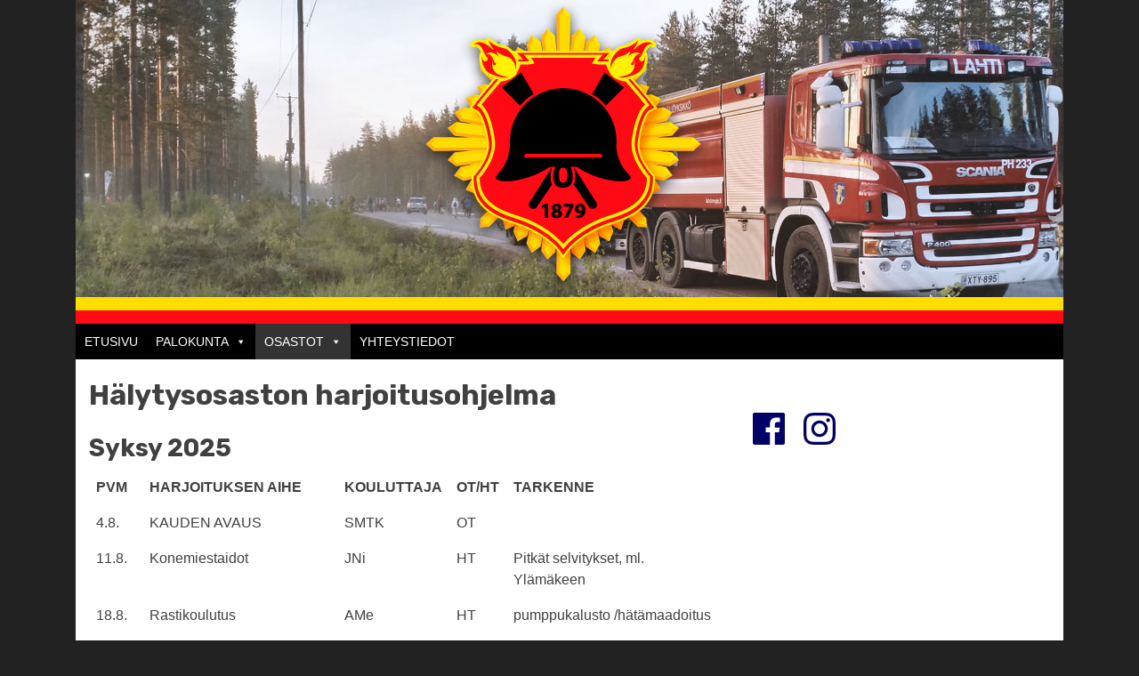

--- FILE ---
content_type: text/html; charset=UTF-8
request_url: https://lahdenvpk.fi/osastot/halytysosasto/halytysosaston-harjoitusohjelma/
body_size: 78460
content:
<!doctype html>
<html lang="fi">
<head>
	<meta charset="UTF-8">
	<meta name="viewport" content="width=device-width, initial-scale=1">
	<link rel="profile" href="https://gmpg.org/xfn/11">

	<meta name='robots' content='index, follow, max-image-preview:large, max-snippet:-1, max-video-preview:-1' />

	<!-- This site is optimized with the Yoast SEO plugin v26.6 - https://yoast.com/wordpress/plugins/seo/ -->
	<title>Hälytysosaston harjoitusohjelma - Lahden VPK</title>
	<link rel="canonical" href="https://lahdenvpk.fi/osastot/halytysosasto/halytysosaston-harjoitusohjelma/" />
	<meta property="og:locale" content="fi_FI" />
	<meta property="og:type" content="article" />
	<meta property="og:title" content="Hälytysosaston harjoitusohjelma - Lahden VPK" />
	<meta property="og:description" content="Syksy 2025" />
	<meta property="og:url" content="https://lahdenvpk.fi/osastot/halytysosasto/halytysosaston-harjoitusohjelma/" />
	<meta property="og:site_name" content="Lahden VPK" />
	<meta property="article:publisher" content="https://www.facebook.com/lahdenvpksivu/" />
	<meta property="article:modified_time" content="2025-08-04T18:34:23+00:00" />
	<meta name="twitter:card" content="summary_large_image" />
	<meta name="twitter:label1" content="Arvioitu lukuaika" />
	<meta name="twitter:data1" content="1 minuutti" />
	<script type="application/ld+json" class="yoast-schema-graph">{"@context":"https://schema.org","@graph":[{"@type":"WebPage","@id":"https://lahdenvpk.fi/osastot/halytysosasto/halytysosaston-harjoitusohjelma/","url":"https://lahdenvpk.fi/osastot/halytysosasto/halytysosaston-harjoitusohjelma/","name":"Hälytysosaston harjoitusohjelma - Lahden VPK","isPartOf":{"@id":"https://lahdenvpk.fi/#website"},"datePublished":"2019-08-06T11:17:53+00:00","dateModified":"2025-08-04T18:34:23+00:00","breadcrumb":{"@id":"https://lahdenvpk.fi/osastot/halytysosasto/halytysosaston-harjoitusohjelma/#breadcrumb"},"inLanguage":"fi","potentialAction":[{"@type":"ReadAction","target":["https://lahdenvpk.fi/osastot/halytysosasto/halytysosaston-harjoitusohjelma/"]}]},{"@type":"BreadcrumbList","@id":"https://lahdenvpk.fi/osastot/halytysosasto/halytysosaston-harjoitusohjelma/#breadcrumb","itemListElement":[{"@type":"ListItem","position":1,"name":"Home","item":"https://lahdenvpk.fi/"},{"@type":"ListItem","position":2,"name":"Osastot","item":"https://lahdenvpk.fi/osastot/"},{"@type":"ListItem","position":3,"name":"Hälytysosasto","item":"https://lahdenvpk.fi/osastot/halytysosasto/"},{"@type":"ListItem","position":4,"name":"Hälytysosaston harjoitusohjelma"}]},{"@type":"WebSite","@id":"https://lahdenvpk.fi/#website","url":"https://lahdenvpk.fi/","name":"Lahden VPK","description":"est. 1879","publisher":{"@id":"https://lahdenvpk.fi/#organization"},"potentialAction":[{"@type":"SearchAction","target":{"@type":"EntryPoint","urlTemplate":"https://lahdenvpk.fi/?s={search_term_string}"},"query-input":{"@type":"PropertyValueSpecification","valueRequired":true,"valueName":"search_term_string"}}],"inLanguage":"fi"},{"@type":"Organization","@id":"https://lahdenvpk.fi/#organization","name":"Lahden VPK","url":"https://lahdenvpk.fi/","logo":{"@type":"ImageObject","inLanguage":"fi","@id":"https://lahdenvpk.fi/#/schema/logo/image/","url":"https://lahdenvpk.fi/wp-content/uploads/2019/02/lvpk1879.png","contentUrl":"https://lahdenvpk.fi/wp-content/uploads/2019/02/lvpk1879.png","width":336,"height":334,"caption":"Lahden VPK"},"image":{"@id":"https://lahdenvpk.fi/#/schema/logo/image/"},"sameAs":["https://www.facebook.com/lahdenvpksivu/","https://www.instagram.com/lahden_vpk/"]}]}</script>
	<!-- / Yoast SEO plugin. -->


<link rel='dns-prefetch' href='//cdnjs.cloudflare.com' />
<link rel='dns-prefetch' href='//stackpath.bootstrapcdn.com' />
<link rel='dns-prefetch' href='//fonts.googleapis.com' />
<link rel="alternate" type="application/rss+xml" title="Lahden VPK &raquo; syöte" href="https://lahdenvpk.fi/feed/" />
<link rel="alternate" title="oEmbed (JSON)" type="application/json+oembed" href="https://lahdenvpk.fi/wp-json/oembed/1.0/embed?url=https%3A%2F%2Flahdenvpk.fi%2Fosastot%2Fhalytysosasto%2Fhalytysosaston-harjoitusohjelma%2F" />
<link rel="alternate" title="oEmbed (XML)" type="text/xml+oembed" href="https://lahdenvpk.fi/wp-json/oembed/1.0/embed?url=https%3A%2F%2Flahdenvpk.fi%2Fosastot%2Fhalytysosasto%2Fhalytysosaston-harjoitusohjelma%2F&#038;format=xml" />
<style id='wp-img-auto-sizes-contain-inline-css' type='text/css'>
img:is([sizes=auto i],[sizes^="auto," i]){contain-intrinsic-size:3000px 1500px}
/*# sourceURL=wp-img-auto-sizes-contain-inline-css */
</style>
<style id='wp-emoji-styles-inline-css' type='text/css'>

	img.wp-smiley, img.emoji {
		display: inline !important;
		border: none !important;
		box-shadow: none !important;
		height: 1em !important;
		width: 1em !important;
		margin: 0 0.07em !important;
		vertical-align: -0.1em !important;
		background: none !important;
		padding: 0 !important;
	}
/*# sourceURL=wp-emoji-styles-inline-css */
</style>
<style id='wp-block-library-inline-css' type='text/css'>
:root{--wp-block-synced-color:#7a00df;--wp-block-synced-color--rgb:122,0,223;--wp-bound-block-color:var(--wp-block-synced-color);--wp-editor-canvas-background:#ddd;--wp-admin-theme-color:#007cba;--wp-admin-theme-color--rgb:0,124,186;--wp-admin-theme-color-darker-10:#006ba1;--wp-admin-theme-color-darker-10--rgb:0,107,160.5;--wp-admin-theme-color-darker-20:#005a87;--wp-admin-theme-color-darker-20--rgb:0,90,135;--wp-admin-border-width-focus:2px}@media (min-resolution:192dpi){:root{--wp-admin-border-width-focus:1.5px}}.wp-element-button{cursor:pointer}:root .has-very-light-gray-background-color{background-color:#eee}:root .has-very-dark-gray-background-color{background-color:#313131}:root .has-very-light-gray-color{color:#eee}:root .has-very-dark-gray-color{color:#313131}:root .has-vivid-green-cyan-to-vivid-cyan-blue-gradient-background{background:linear-gradient(135deg,#00d084,#0693e3)}:root .has-purple-crush-gradient-background{background:linear-gradient(135deg,#34e2e4,#4721fb 50%,#ab1dfe)}:root .has-hazy-dawn-gradient-background{background:linear-gradient(135deg,#faaca8,#dad0ec)}:root .has-subdued-olive-gradient-background{background:linear-gradient(135deg,#fafae1,#67a671)}:root .has-atomic-cream-gradient-background{background:linear-gradient(135deg,#fdd79a,#004a59)}:root .has-nightshade-gradient-background{background:linear-gradient(135deg,#330968,#31cdcf)}:root .has-midnight-gradient-background{background:linear-gradient(135deg,#020381,#2874fc)}:root{--wp--preset--font-size--normal:16px;--wp--preset--font-size--huge:42px}.has-regular-font-size{font-size:1em}.has-larger-font-size{font-size:2.625em}.has-normal-font-size{font-size:var(--wp--preset--font-size--normal)}.has-huge-font-size{font-size:var(--wp--preset--font-size--huge)}.has-text-align-center{text-align:center}.has-text-align-left{text-align:left}.has-text-align-right{text-align:right}.has-fit-text{white-space:nowrap!important}#end-resizable-editor-section{display:none}.aligncenter{clear:both}.items-justified-left{justify-content:flex-start}.items-justified-center{justify-content:center}.items-justified-right{justify-content:flex-end}.items-justified-space-between{justify-content:space-between}.screen-reader-text{border:0;clip-path:inset(50%);height:1px;margin:-1px;overflow:hidden;padding:0;position:absolute;width:1px;word-wrap:normal!important}.screen-reader-text:focus{background-color:#ddd;clip-path:none;color:#444;display:block;font-size:1em;height:auto;left:5px;line-height:normal;padding:15px 23px 14px;text-decoration:none;top:5px;width:auto;z-index:100000}html :where(.has-border-color){border-style:solid}html :where([style*=border-top-color]){border-top-style:solid}html :where([style*=border-right-color]){border-right-style:solid}html :where([style*=border-bottom-color]){border-bottom-style:solid}html :where([style*=border-left-color]){border-left-style:solid}html :where([style*=border-width]){border-style:solid}html :where([style*=border-top-width]){border-top-style:solid}html :where([style*=border-right-width]){border-right-style:solid}html :where([style*=border-bottom-width]){border-bottom-style:solid}html :where([style*=border-left-width]){border-left-style:solid}html :where(img[class*=wp-image-]){height:auto;max-width:100%}:where(figure){margin:0 0 1em}html :where(.is-position-sticky){--wp-admin--admin-bar--position-offset:var(--wp-admin--admin-bar--height,0px)}@media screen and (max-width:600px){html :where(.is-position-sticky){--wp-admin--admin-bar--position-offset:0px}}

/*# sourceURL=wp-block-library-inline-css */
</style><style id='global-styles-inline-css' type='text/css'>
:root{--wp--preset--aspect-ratio--square: 1;--wp--preset--aspect-ratio--4-3: 4/3;--wp--preset--aspect-ratio--3-4: 3/4;--wp--preset--aspect-ratio--3-2: 3/2;--wp--preset--aspect-ratio--2-3: 2/3;--wp--preset--aspect-ratio--16-9: 16/9;--wp--preset--aspect-ratio--9-16: 9/16;--wp--preset--color--black: #000000;--wp--preset--color--cyan-bluish-gray: #abb8c3;--wp--preset--color--white: #ffffff;--wp--preset--color--pale-pink: #f78da7;--wp--preset--color--vivid-red: #cf2e2e;--wp--preset--color--luminous-vivid-orange: #ff6900;--wp--preset--color--luminous-vivid-amber: #fcb900;--wp--preset--color--light-green-cyan: #7bdcb5;--wp--preset--color--vivid-green-cyan: #00d084;--wp--preset--color--pale-cyan-blue: #8ed1fc;--wp--preset--color--vivid-cyan-blue: #0693e3;--wp--preset--color--vivid-purple: #9b51e0;--wp--preset--gradient--vivid-cyan-blue-to-vivid-purple: linear-gradient(135deg,rgb(6,147,227) 0%,rgb(155,81,224) 100%);--wp--preset--gradient--light-green-cyan-to-vivid-green-cyan: linear-gradient(135deg,rgb(122,220,180) 0%,rgb(0,208,130) 100%);--wp--preset--gradient--luminous-vivid-amber-to-luminous-vivid-orange: linear-gradient(135deg,rgb(252,185,0) 0%,rgb(255,105,0) 100%);--wp--preset--gradient--luminous-vivid-orange-to-vivid-red: linear-gradient(135deg,rgb(255,105,0) 0%,rgb(207,46,46) 100%);--wp--preset--gradient--very-light-gray-to-cyan-bluish-gray: linear-gradient(135deg,rgb(238,238,238) 0%,rgb(169,184,195) 100%);--wp--preset--gradient--cool-to-warm-spectrum: linear-gradient(135deg,rgb(74,234,220) 0%,rgb(151,120,209) 20%,rgb(207,42,186) 40%,rgb(238,44,130) 60%,rgb(251,105,98) 80%,rgb(254,248,76) 100%);--wp--preset--gradient--blush-light-purple: linear-gradient(135deg,rgb(255,206,236) 0%,rgb(152,150,240) 100%);--wp--preset--gradient--blush-bordeaux: linear-gradient(135deg,rgb(254,205,165) 0%,rgb(254,45,45) 50%,rgb(107,0,62) 100%);--wp--preset--gradient--luminous-dusk: linear-gradient(135deg,rgb(255,203,112) 0%,rgb(199,81,192) 50%,rgb(65,88,208) 100%);--wp--preset--gradient--pale-ocean: linear-gradient(135deg,rgb(255,245,203) 0%,rgb(182,227,212) 50%,rgb(51,167,181) 100%);--wp--preset--gradient--electric-grass: linear-gradient(135deg,rgb(202,248,128) 0%,rgb(113,206,126) 100%);--wp--preset--gradient--midnight: linear-gradient(135deg,rgb(2,3,129) 0%,rgb(40,116,252) 100%);--wp--preset--font-size--small: 13px;--wp--preset--font-size--medium: 20px;--wp--preset--font-size--large: 36px;--wp--preset--font-size--x-large: 42px;--wp--preset--spacing--20: 0.44rem;--wp--preset--spacing--30: 0.67rem;--wp--preset--spacing--40: 1rem;--wp--preset--spacing--50: 1.5rem;--wp--preset--spacing--60: 2.25rem;--wp--preset--spacing--70: 3.38rem;--wp--preset--spacing--80: 5.06rem;--wp--preset--shadow--natural: 6px 6px 9px rgba(0, 0, 0, 0.2);--wp--preset--shadow--deep: 12px 12px 50px rgba(0, 0, 0, 0.4);--wp--preset--shadow--sharp: 6px 6px 0px rgba(0, 0, 0, 0.2);--wp--preset--shadow--outlined: 6px 6px 0px -3px rgb(255, 255, 255), 6px 6px rgb(0, 0, 0);--wp--preset--shadow--crisp: 6px 6px 0px rgb(0, 0, 0);}:where(.is-layout-flex){gap: 0.5em;}:where(.is-layout-grid){gap: 0.5em;}body .is-layout-flex{display: flex;}.is-layout-flex{flex-wrap: wrap;align-items: center;}.is-layout-flex > :is(*, div){margin: 0;}body .is-layout-grid{display: grid;}.is-layout-grid > :is(*, div){margin: 0;}:where(.wp-block-columns.is-layout-flex){gap: 2em;}:where(.wp-block-columns.is-layout-grid){gap: 2em;}:where(.wp-block-post-template.is-layout-flex){gap: 1.25em;}:where(.wp-block-post-template.is-layout-grid){gap: 1.25em;}.has-black-color{color: var(--wp--preset--color--black) !important;}.has-cyan-bluish-gray-color{color: var(--wp--preset--color--cyan-bluish-gray) !important;}.has-white-color{color: var(--wp--preset--color--white) !important;}.has-pale-pink-color{color: var(--wp--preset--color--pale-pink) !important;}.has-vivid-red-color{color: var(--wp--preset--color--vivid-red) !important;}.has-luminous-vivid-orange-color{color: var(--wp--preset--color--luminous-vivid-orange) !important;}.has-luminous-vivid-amber-color{color: var(--wp--preset--color--luminous-vivid-amber) !important;}.has-light-green-cyan-color{color: var(--wp--preset--color--light-green-cyan) !important;}.has-vivid-green-cyan-color{color: var(--wp--preset--color--vivid-green-cyan) !important;}.has-pale-cyan-blue-color{color: var(--wp--preset--color--pale-cyan-blue) !important;}.has-vivid-cyan-blue-color{color: var(--wp--preset--color--vivid-cyan-blue) !important;}.has-vivid-purple-color{color: var(--wp--preset--color--vivid-purple) !important;}.has-black-background-color{background-color: var(--wp--preset--color--black) !important;}.has-cyan-bluish-gray-background-color{background-color: var(--wp--preset--color--cyan-bluish-gray) !important;}.has-white-background-color{background-color: var(--wp--preset--color--white) !important;}.has-pale-pink-background-color{background-color: var(--wp--preset--color--pale-pink) !important;}.has-vivid-red-background-color{background-color: var(--wp--preset--color--vivid-red) !important;}.has-luminous-vivid-orange-background-color{background-color: var(--wp--preset--color--luminous-vivid-orange) !important;}.has-luminous-vivid-amber-background-color{background-color: var(--wp--preset--color--luminous-vivid-amber) !important;}.has-light-green-cyan-background-color{background-color: var(--wp--preset--color--light-green-cyan) !important;}.has-vivid-green-cyan-background-color{background-color: var(--wp--preset--color--vivid-green-cyan) !important;}.has-pale-cyan-blue-background-color{background-color: var(--wp--preset--color--pale-cyan-blue) !important;}.has-vivid-cyan-blue-background-color{background-color: var(--wp--preset--color--vivid-cyan-blue) !important;}.has-vivid-purple-background-color{background-color: var(--wp--preset--color--vivid-purple) !important;}.has-black-border-color{border-color: var(--wp--preset--color--black) !important;}.has-cyan-bluish-gray-border-color{border-color: var(--wp--preset--color--cyan-bluish-gray) !important;}.has-white-border-color{border-color: var(--wp--preset--color--white) !important;}.has-pale-pink-border-color{border-color: var(--wp--preset--color--pale-pink) !important;}.has-vivid-red-border-color{border-color: var(--wp--preset--color--vivid-red) !important;}.has-luminous-vivid-orange-border-color{border-color: var(--wp--preset--color--luminous-vivid-orange) !important;}.has-luminous-vivid-amber-border-color{border-color: var(--wp--preset--color--luminous-vivid-amber) !important;}.has-light-green-cyan-border-color{border-color: var(--wp--preset--color--light-green-cyan) !important;}.has-vivid-green-cyan-border-color{border-color: var(--wp--preset--color--vivid-green-cyan) !important;}.has-pale-cyan-blue-border-color{border-color: var(--wp--preset--color--pale-cyan-blue) !important;}.has-vivid-cyan-blue-border-color{border-color: var(--wp--preset--color--vivid-cyan-blue) !important;}.has-vivid-purple-border-color{border-color: var(--wp--preset--color--vivid-purple) !important;}.has-vivid-cyan-blue-to-vivid-purple-gradient-background{background: var(--wp--preset--gradient--vivid-cyan-blue-to-vivid-purple) !important;}.has-light-green-cyan-to-vivid-green-cyan-gradient-background{background: var(--wp--preset--gradient--light-green-cyan-to-vivid-green-cyan) !important;}.has-luminous-vivid-amber-to-luminous-vivid-orange-gradient-background{background: var(--wp--preset--gradient--luminous-vivid-amber-to-luminous-vivid-orange) !important;}.has-luminous-vivid-orange-to-vivid-red-gradient-background{background: var(--wp--preset--gradient--luminous-vivid-orange-to-vivid-red) !important;}.has-very-light-gray-to-cyan-bluish-gray-gradient-background{background: var(--wp--preset--gradient--very-light-gray-to-cyan-bluish-gray) !important;}.has-cool-to-warm-spectrum-gradient-background{background: var(--wp--preset--gradient--cool-to-warm-spectrum) !important;}.has-blush-light-purple-gradient-background{background: var(--wp--preset--gradient--blush-light-purple) !important;}.has-blush-bordeaux-gradient-background{background: var(--wp--preset--gradient--blush-bordeaux) !important;}.has-luminous-dusk-gradient-background{background: var(--wp--preset--gradient--luminous-dusk) !important;}.has-pale-ocean-gradient-background{background: var(--wp--preset--gradient--pale-ocean) !important;}.has-electric-grass-gradient-background{background: var(--wp--preset--gradient--electric-grass) !important;}.has-midnight-gradient-background{background: var(--wp--preset--gradient--midnight) !important;}.has-small-font-size{font-size: var(--wp--preset--font-size--small) !important;}.has-medium-font-size{font-size: var(--wp--preset--font-size--medium) !important;}.has-large-font-size{font-size: var(--wp--preset--font-size--large) !important;}.has-x-large-font-size{font-size: var(--wp--preset--font-size--x-large) !important;}
/*# sourceURL=global-styles-inline-css */
</style>

<style id='classic-theme-styles-inline-css' type='text/css'>
/*! This file is auto-generated */
.wp-block-button__link{color:#fff;background-color:#32373c;border-radius:9999px;box-shadow:none;text-decoration:none;padding:calc(.667em + 2px) calc(1.333em + 2px);font-size:1.125em}.wp-block-file__button{background:#32373c;color:#fff;text-decoration:none}
/*# sourceURL=/wp-includes/css/classic-themes.min.css */
</style>
<link rel='stylesheet' id='contact-form-7-css' href='https://lahdenvpk.fi/wp-content/plugins/contact-form-7/includes/css/styles.css?ver=6.1.4' type='text/css' media='all' />
<link rel='stylesheet' id='megamenu-css' href='https://lahdenvpk.fi/wp-content/uploads/maxmegamenu/style.css?ver=fe1622' type='text/css' media='all' />
<link rel='stylesheet' id='dashicons-css' href='https://lahdenvpk.fi/wp-includes/css/dashicons.min.css?ver=251ebe0c42e4c709ee9c8db853a0a86e' type='text/css' media='all' />
<link rel='stylesheet' id='social-menu-icons-css' href='https://lahdenvpk.fi/wp-content/plugins/social-menu-icons/css/main.min.css?ver=20180919' type='text/css' media='all' />
<link rel='stylesheet' id='bootstrap-css' href='https://stackpath.bootstrapcdn.com/bootstrap/4.3.1/css/bootstrap.min.css?ver=251ebe0c42e4c709ee9c8db853a0a86e' type='text/css' media='all' />
<link rel='stylesheet' id='google-fonts-css' href='https://fonts.googleapis.com/css?family=Roboto%3A300%2C400%2C700%7CRubik%3A700&#038;ver=251ebe0c42e4c709ee9c8db853a0a86e' type='text/css' media='all' />
<link rel='stylesheet' id='lahdenvpk-style-css' href='https://lahdenvpk.fi/wp-content/themes/lahdenvpk/style.css?ver=251ebe0c42e4c709ee9c8db853a0a86e' type='text/css' media='all' />
<link rel='stylesheet' id='tablepress-default-css' href='https://lahdenvpk.fi/wp-content/plugins/tablepress/css/build/default.css?ver=3.2.6' type='text/css' media='all' />
<link rel='stylesheet' id='cf7cf-style-css' href='https://lahdenvpk.fi/wp-content/plugins/cf7-conditional-fields/style.css?ver=2.6.7' type='text/css' media='all' />
<script type="text/javascript" src="https://lahdenvpk.fi/wp-includes/js/jquery/jquery.min.js?ver=3.7.1" id="jquery-core-js"></script>
<script type="text/javascript" src="https://lahdenvpk.fi/wp-includes/js/jquery/jquery-migrate.min.js?ver=3.4.1" id="jquery-migrate-js"></script>
<link rel="https://api.w.org/" href="https://lahdenvpk.fi/wp-json/" /><link rel="alternate" title="JSON" type="application/json" href="https://lahdenvpk.fi/wp-json/wp/v2/pages/244" /><link rel="EditURI" type="application/rsd+xml" title="RSD" href="https://lahdenvpk.fi/xmlrpc.php?rsd" />

<link rel='shortlink' href='https://lahdenvpk.fi/?p=244' />
<link rel="icon" href="https://lahdenvpk.fi/wp-content/uploads/2019/02/cropped-lvpk1879-32x32.png" sizes="32x32" />
<link rel="icon" href="https://lahdenvpk.fi/wp-content/uploads/2019/02/cropped-lvpk1879-192x192.png" sizes="192x192" />
<link rel="apple-touch-icon" href="https://lahdenvpk.fi/wp-content/uploads/2019/02/cropped-lvpk1879-180x180.png" />
<meta name="msapplication-TileImage" content="https://lahdenvpk.fi/wp-content/uploads/2019/02/cropped-lvpk1879-270x270.png" />
<style type="text/css">/** Mega Menu CSS: fs **/</style>
  <!-- Global site tag (gtag.js) - Google Analytics -->
<script async src="https://www.googletagmanager.com/gtag/js?id=UA-145382598-1"></script>
<script>
  window.dataLayer = window.dataLayer || [];
  function gtag(){dataLayer.push(arguments);}
  gtag('js', new Date());

  gtag('config', 'UA-145382598-1');
</script>
</head>

<body class="wp-singular page-template-default page page-id-244 page-child parent-pageid-132 wp-custom-logo wp-theme-lahdenvpk mega-menu-menu-1 metaslider-plugin">

				<div id="page" class="site">
					<a class="skip-link screen-reader-text" href="#content">Skip to content</a>

          

					<header id="masthead">
            <div class="container">
              <div class="row justify-content-center">
                <div class="col-12">
                                    <div class="site-header" style="min-height:20vw; background-image:url('https://lahdenvpk.fi/wp-content/uploads/lvpk-2019-06.jpg');">
                    <div class="site-logo-2">
                      <a href="https://lahdenvpk.fi/" class="custom-logo-link" rel="home"><img width="336" height="334" src="https://lahdenvpk.fi/wp-content/uploads/2019/02/lvpk1879.png" class="custom-logo" alt="Lahden VPK" decoding="async" fetchpriority="high" srcset="https://lahdenvpk.fi/wp-content/uploads/2019/02/lvpk1879.png 336w, https://lahdenvpk.fi/wp-content/uploads/2019/02/lvpk1879-150x150.png 150w, https://lahdenvpk.fi/wp-content/uploads/2019/02/lvpk1879-300x298.png 300w" sizes="(max-width: 336px) 100vw, 336px" /></a>                    </div>
                                    </div>
                </div>
              </div>
            </div>
          </header><!-- #masthead -->

          <nav>
            <div class="container">
              <div class="row">
                <div class="col-12">

                  <div class="bar yellow"></div>
                  <div class="bar red"></div>

                   <div id="mega-menu-wrap-menu-1" class="mega-menu-wrap"><div class="mega-menu-toggle"><div class="mega-toggle-blocks-left"></div><div class="mega-toggle-blocks-center"></div><div class="mega-toggle-blocks-right"><div class='mega-toggle-block mega-menu-toggle-block mega-toggle-block-1' id='mega-toggle-block-1' tabindex='0'><span class='mega-toggle-label' role='button' aria-expanded='false'><span class='mega-toggle-label-closed'>MENU</span><span class='mega-toggle-label-open'>MENU</span></span></div></div></div><ul id="mega-menu-menu-1" class="mega-menu max-mega-menu mega-menu-horizontal mega-no-js" data-event="hover_intent" data-effect="fade_up" data-effect-speed="200" data-effect-mobile="disabled" data-effect-speed-mobile="0" data-mobile-force-width="false" data-second-click="go" data-document-click="collapse" data-vertical-behaviour="standard" data-breakpoint="992" data-unbind="true" data-mobile-state="collapse_all" data-mobile-direction="vertical" data-hover-intent-timeout="300" data-hover-intent-interval="100"><li class="mega-menu-item mega-menu-item-type-post_type mega-menu-item-object-page mega-menu-item-home mega-align-bottom-left mega-menu-flyout mega-menu-item-194" id="mega-menu-item-194"><a class="mega-menu-link" href="https://lahdenvpk.fi/" tabindex="0">Etusivu</a></li><li class="mega-menu-item mega-menu-item-type-post_type mega-menu-item-object-page mega-menu-item-has-children mega-align-bottom-left mega-menu-flyout mega-menu-item-183" id="mega-menu-item-183"><a class="mega-menu-link" href="https://lahdenvpk.fi/palokunta/" aria-expanded="false" tabindex="0">Palokunta<span class="mega-indicator" aria-hidden="true"></span></a>
<ul class="mega-sub-menu">
<li class="mega-menu-item mega-menu-item-type-post_type mega-menu-item-object-page mega-menu-item-177" id="mega-menu-item-177"><a class="mega-menu-link" href="https://lahdenvpk.fi/palokunta/asema/">Asema 23</a></li><li class="mega-menu-item mega-menu-item-type-post_type mega-menu-item-object-page mega-menu-item-202" id="mega-menu-item-202"><a class="mega-menu-link" href="https://lahdenvpk.fi/palokunta/palvelut/">Palvelut</a></li><li class="mega-menu-item mega-menu-item-type-post_type mega-menu-item-object-page mega-menu-item-185" id="mega-menu-item-185"><a class="mega-menu-link" href="https://lahdenvpk.fi/palokunta/kunniajasenet/">Kunniajäsenet</a></li><li class="mega-menu-item mega-menu-item-type-post_type mega-menu-item-object-page mega-menu-item-186" id="mega-menu-item-186"><a class="mega-menu-link" href="https://lahdenvpk.fi/palokunta/wanhat-paloautot/">Wanhat paloautot</a></li></ul>
</li><li class="mega-menu-item mega-menu-item-type-post_type mega-menu-item-object-page mega-current-page-ancestor mega-current-menu-ancestor mega-current_page_ancestor mega-menu-item-has-children mega-align-bottom-left mega-menu-flyout mega-menu-item-178" id="mega-menu-item-178"><a class="mega-menu-link" href="https://lahdenvpk.fi/osastot/" aria-expanded="false" tabindex="0">Osastot<span class="mega-indicator" aria-hidden="true"></span></a>
<ul class="mega-sub-menu">
<li class="mega-menu-item mega-menu-item-type-post_type mega-menu-item-object-page mega-current-page-ancestor mega-current-menu-ancestor mega-current-menu-parent mega-current-page-parent mega-current_page_parent mega-current_page_ancestor mega-menu-item-has-children mega-menu-item-179" id="mega-menu-item-179"><a class="mega-menu-link" href="https://lahdenvpk.fi/osastot/halytysosasto/" aria-expanded="false">Hälytysosasto<span class="mega-indicator" aria-hidden="true"></span></a>
	<ul class="mega-sub-menu">
<li class="mega-menu-item mega-menu-item-type-post_type mega-menu-item-object-page mega-current-menu-item mega-page_item mega-page-item-244 mega-current_page_item mega-menu-item-246" id="mega-menu-item-246"><a class="mega-menu-link" href="https://lahdenvpk.fi/osastot/halytysosasto/halytysosaston-harjoitusohjelma/" aria-current="page">Hälytysosaston harjoitusohjelma</a></li>	</ul>
</li><li class="mega-menu-item mega-menu-item-type-post_type mega-menu-item-object-page mega-menu-item-180" id="mega-menu-item-180"><a class="mega-menu-link" href="https://lahdenvpk.fi/osastot/jarjestoosasto/">Järjestöosasto</a></li><li class="mega-menu-item mega-menu-item-type-post_type mega-menu-item-object-page mega-menu-item-has-children mega-menu-item-181" id="mega-menu-item-181"><a class="mega-menu-link" href="https://lahdenvpk.fi/osastot/naisosasto/" aria-expanded="false">Naisosasto<span class="mega-indicator" aria-hidden="true"></span></a>
	<ul class="mega-sub-menu">
<li class="mega-menu-item mega-menu-item-type-post_type mega-menu-item-object-page mega-menu-item-301" id="mega-menu-item-301"><a class="mega-menu-link" href="https://lahdenvpk.fi/osastot/naisosasto/naisosaston-toimintaa/">Naisosaston toimintaa</a></li>	</ul>
</li><li class="mega-menu-item mega-menu-item-type-post_type mega-menu-item-object-page mega-menu-item-has-children mega-menu-item-182" id="mega-menu-item-182"><a class="mega-menu-link" href="https://lahdenvpk.fi/osastot/nuoriso-osasto/" aria-expanded="false">Nuoriso-osasto<span class="mega-indicator" aria-hidden="true"></span></a>
	<ul class="mega-sub-menu">
<li class="mega-menu-item mega-menu-item-type-post_type mega-menu-item-object-page mega-menu-item-251" id="mega-menu-item-251"><a class="mega-menu-link" href="https://lahdenvpk.fi/osastot/nuoriso-osasto/nuoriso-osaston-harjoitusohjelma/">Nuoriso-osaston harjoitusohjelma</a></li>	</ul>
</li><li class="mega-menu-item mega-menu-item-type-post_type mega-menu-item-object-page mega-menu-item-614" id="mega-menu-item-614"><a class="mega-menu-link" href="https://lahdenvpk.fi/osastot/ilmoittaudu-mukaan/">Ilmoittaudu mukaan toimintaan!</a></li></ul>
</li><li class="mega-menu-item mega-menu-item-type-post_type mega-menu-item-object-page mega-align-bottom-left mega-menu-flyout mega-menu-item-188" id="mega-menu-item-188"><a class="mega-menu-link" href="https://lahdenvpk.fi/yhteystiedot/" tabindex="0">Yhteystiedot</a></li></ul></div>                 </div>
               </div>
             </div>
        </nav>



          <div class="container">
            <div class="row">
              <div class="col-12">
          <div id="content" class="site-content">


			<div class="container">
				<div class="row">
					<div class="col-lg-8 col-md-12">
						<div id="primary" class="content-area">
							<main id="main" class="site-main">
						
<article id="post-244" class="post-244 page type-page status-publish hentry">
	<header class="entry-header">
		<h1 class="entry-title">Hälytysosaston harjoitusohjelma</h1>	</header><!-- .entry-header -->

	
	<div class="entry-content">
		<h3>Syksy 2025</h3>

<table id="tablepress-20" class="tablepress tablepress-id-20">
<thead>
<tr class="row-1">
	<th class="column-1">PVM</th><th class="column-2">HARJOITUKSEN AIHE</th><th class="column-3">KOULUTTAJA</th><th class="column-4">OT/HT</th><th class="column-5">TARKENNE</th>
</tr>
</thead>
<tbody class="row-striping row-hover">
<tr class="row-2">
	<td class="column-1">4.8.</td><td class="column-2">KAUDEN AVAUS</td><td class="column-3">SMTK</td><td class="column-4">OT</td><td class="column-5"></td>
</tr>
<tr class="row-3">
	<td class="column-1">11.8.</td><td class="column-2">Konemiestaidot</td><td class="column-3">JNi</td><td class="column-4">HT</td><td class="column-5">Pitkät selvitykset, ml. Ylämäkeen</td>
</tr>
<tr class="row-4">
	<td class="column-1">18.8.</td><td class="column-2">Rastikoulutus</td><td class="column-3">AMe</td><td class="column-4">HT</td><td class="column-5">pumppukalusto /hätämaadoitus</td>
</tr>
<tr class="row-5">
	<td class="column-1">25.8.</td><td class="column-2">Vesihuoltoharjoitus</td><td class="column-3">JSi</td><td class="column-4">HT</td><td class="column-5">yt. As. 22 ja 35</td>
</tr>
<tr class="row-6">
	<td class="column-1">1.9.</td><td class="column-2">Avoimet harjoitukset</td><td class="column-3">JKo</td><td class="column-4">HT</td><td class="column-5">Sopimuspalokuntaviikko</td>
</tr>
<tr class="row-7">
	<td class="column-1">8.9.</td><td class="column-2">Savusukellus</td><td class="column-3">MJy</td><td class="column-4">HT</td><td class="column-5">Etsintä ja kommunikaatio</td>
</tr>
<tr class="row-8">
	<td class="column-1">15.9.</td><td class="column-2">Savusukellus</td><td class="column-3">MNi</td><td class="column-4">HT</td><td class="column-5">Pelastaminen</td>
</tr>
<tr class="row-9">
	<td class="column-1">22.9.</td><td class="column-2">Tilanneharjoitus</td><td class="column-3">JKo</td><td class="column-4">HT</td><td class="column-5">Orimattila</td>
</tr>
<tr class="row-10">
	<td class="column-1">29.9.</td><td class="column-2">Tilanneharjoitus</td><td class="column-3">JKo</td><td class="column-4">HT</td><td class="column-5">Orimattila lähtö 17:30</td>
</tr>
<tr class="row-11">
	<td class="column-1">6.10.</td><td class="column-2">Toimintakykytestit / Liikunta</td><td class="column-3">JMK</td><td class="column-4">MUU</td><td class="column-5"></td>
</tr>
<tr class="row-12">
	<td class="column-1">13.10.</td><td class="column-2">Tilanteen johtaminen</td><td class="column-3">JKo</td><td class="column-4">OT</td><td class="column-5">pelillinen kokomus</td>
</tr>
<tr class="row-13">
	<td class="column-1">20.10.</td><td class="column-2">Ensiapu</td><td class="column-3">MSi ja JKo</td><td class="column-4"></td><td class="column-5"></td>
</tr>
<tr class="row-14">
	<td class="column-1">27.10.</td><td class="column-2">VAK</td><td class="column-3">MNi</td><td class="column-4">OT</td><td class="column-5">Tunnistaminen, TOKEVA</td>
</tr>
<tr class="row-15">
	<td class="column-1">3.11.</td><td class="column-2">Ensimmäisen yksikön toimenpiteet</td><td class="column-3">VLe</td><td class="column-4">HT</td><td class="column-5">Pelastusryhmän ensitoimet (vrt. JEHU-kisa)</td>
</tr>
<tr class="row-16">
	<td class="column-1">10.11.</td><td class="column-2">Tukitoimet VAK-onnettomuudessa</td><td class="column-3">JMK/As.21</td><td class="column-4">HT</td><td class="column-5">Huuhtelu-, huolto- ja puhdistuspaikka</td>
</tr>
<tr class="row-17">
	<td class="column-1">17.11.</td><td class="column-2">SYYSKOKOUS</td><td class="column-3">HALLITUS</td><td class="column-4">MUU</td><td class="column-5"></td>
</tr>
<tr class="row-18">
	<td class="column-1"><font color="#FF4D00">22.11.</font></td><td class="column-2"><font color="#FF4D00">PÄIVÄ PALOASEMALLA</font></td><td class="column-3">KAIKKI</td><td class="column-4">muu</td><td class="column-5">Avoimet ovet</td>
</tr>
<tr class="row-19">
	<td class="column-1">24.11.</td><td class="column-2">VSS-toimenpiteet</td><td class="column-3"></td><td class="column-4">OT</td><td class="column-5">Pelastustoiminnan varautuminen</td>
</tr>
<tr class="row-20">
	<td class="column-1">1.12.</td><td class="column-2">Toimintakykytestit / Liikunta</td><td class="column-3">MNi</td><td class="column-4">MUU</td><td class="column-5"></td>
</tr>
<tr class="row-21">
	<td class="column-1">8.12.</td><td class="column-2">Rastikoulutus</td><td class="column-3">AMe/JNi</td><td class="column-4">HT</td><td class="column-5">sähkö ja valaistus</td>
</tr>
<tr class="row-22">
	<td class="column-1">15.12.</td><td class="column-2">KAUDEN PÄÄTÖS</td><td class="column-3">SMTK</td><td class="column-4">MUU</td><td class="column-5"></td>
</tr>
<tr class="row-23">
	<td class="column-1">22.12.</td><td class="column-2">EI HARJOITUKSIA</td><td class="column-3"></td><td class="column-4"></td><td class="column-5">JOULULOMA</td>
</tr>
<tr class="row-24">
	<td class="column-1">29.12.</td><td class="column-2">EI HARJOITUKSIA</td><td class="column-3"></td><td class="column-4"></td><td class="column-5">JOULULOMA</td>
</tr>
<tr class="row-25">
	<td class="column-1">5.1.</td><td class="column-2">KAUDEN AVAUS</td><td class="column-3">SMTK</td><td class="column-4">MUU</td><td class="column-5"></td>
</tr>
</tbody>
</table>

	</div><!-- .entry-content -->

	</article><!-- #post-244 -->
						</main><!-- #main -->
											</div>
				</div>

					<div class="col-lg-4 col-md-12 sidebar">
						<div id="fb-root"></div>
<script async defer crossorigin="anonymous" src="https://connect.facebook.net/fi_FI/sdk.js#xfbml=1&version=v3.3"></script>
						<div class="fb-page" data-href="https://www.facebook.com/lahdenvpksivu" data-tabs="timeline" data-width="" data-height="" data-small-header="false" data-adapt-container-width="true" data-hide-cover="false" data-show-facepile="true"><blockquote cite="https://www.facebook.com/lahdenvpksivu" class="fb-xfbml-parse-ignore"><a href="https://www.facebook.com/lahdenvpksivu">Lahden VPK</a></blockquote></div>
						
<aside id="secondary" class="widget-area">
	</aside><!-- #secondary -->
												<div class="smi-social-menu smi-social-icon-48 smi-social-fill-custom smi-layout-horizontal"><ul id="menu-social-menu" class="menu"><li id="menu-item-148" class="menu-item menu-item-type-custom menu-item-object-custom menu-item-148"><a href="https://www.facebook.com/lahdenvpksivu/"><span class="smi-screen-reader-text">Facebook</span><svg class="icon icon-facebook" aria-hidden="true" role="img" style="fill: #000066"> <use href="#facebook" xlink:href="#facebook"></use> </svg></a></li>
<li id="menu-item-149" class="menu-item menu-item-type-custom menu-item-object-custom menu-item-149"><a href="https://www.instagram.com/lahden_vpk/"><span class="smi-screen-reader-text">Instagram</span><svg class="icon icon-instagram" aria-hidden="true" role="img" style="fill: #000066"> <use href="#instagram" xlink:href="#instagram"></use> </svg></a></li>
</ul></div>					</div>

				</div>
				</div>
			</div>
			</div>
		</div>
	</div>




				</div><!-- #content -->

				<footer id="colophon" class="site-footer">
					
					<div class="container">
						<div class="row">
															<div class="col-md-3 align-self-end">
									<div class="footerbox">
										<section id="text-8" class="widget widget_text">			<div class="textwidget"><p><b>Lahden VPK</b><br />
Vaihdekatu 4<br />
15520 Lahti<br />
puh. <a href="tel:+358440606161">044 060 6161</a></p>
</div>
		</section>									</div>
								</div>
																						<div class="col-md-3 align-self-end">
									<div class="footerbox">
										<section id="text-9" class="widget widget_text">			<div class="textwidget"><p><strong>Päällikkö:</strong><br />Marko Nieminen<br /><a href="mailto:&#112;&#097;alli&#107;&#107;&#111;&#064;l&#097;hd&#101;n&#118;p&#107;&#046;fi">&#112;&#097;alli&#107;&#107;&#111;&#064;l&#097;hd&#101;n&#118;p&#107;&#046;fi</a></p>
</div>
		</section>									</div>
								</div>
																						<div class="col-md-3 align-self-end">
									<div class="footerbox">
										<section id="text-10" class="widget widget_text">			<div class="textwidget"><p><strong>Nuoriso-osasto:</strong><br />
Sinna Olkkola<br />
<a href="mailto:nuoriso&#045;&#111;&#115;as&#116;&#111;&#064;&#108;ahde&#110;v&#112;k.fi">nuoriso&#045;&#111;&#115;as&#116;&#111;&#064;&#108;ahde&#110;v&#112;k.fi</a></p>
</div>
		</section>									</div>
								</div>
																						<div class="col-md-3 align-self-end">
									<div class="footerbox">
										<section id="text-11" class="widget widget_text">			<div class="textwidget"><p><strong>Naisosasto:</strong><br />
Tuire Matikainen<br />
<a href="mailto:nais&#111;&#115;as&#116;&#111;&#064;&#108;&#097;h&#100;&#101;&#110;vpk&#046;f&#105;">nais&#111;&#115;as&#116;&#111;&#064;&#108;&#097;h&#100;&#101;&#110;vpk&#046;f&#105;</a></p>
</div>
		</section>									</div>
								</div>
													</div>
													<div class="row">
								<div class="col-md-6 mx-auto">
									<div class="text-center">
										<section id="text-7" class="widget widget_text">			<div class="textwidget"><p><a href="https://www.phpela.fi" target="_blank" rel="noopener"><img loading="lazy" decoding="async" src="https://lahdenvpk.fi/wp-content/uploads/phpela.png" alt="Päijät-Hämeen Pelastuslaitos" width="167" height="50" /></a> <a href="https://www.phpanu.fi" target="_blank" rel="noopener"><img loading="lazy" decoding="async" src="https://lahdenvpk.fi/wp-content/uploads/phpanu.png" alt="Päijät-Hämeen Palokuntanuoret" width="164" height="42" /></a></p>
<p>©2019 Lahden Vapaaehtoinen Palokunta ry</p>
</div>
		</section>									</div>
								</div>
							</div>
											</div>
					<!-- <div class="site-info">
						<a href="">
													</a>
						<span class="sep"> | </span>
												</div>--><!-- .site-info -->

				</footer><!-- #colophon -->

<script type="speculationrules">
{"prefetch":[{"source":"document","where":{"and":[{"href_matches":"/*"},{"not":{"href_matches":["/wp-*.php","/wp-admin/*","/wp-content/uploads/*","/wp-content/*","/wp-content/plugins/*","/wp-content/themes/lahdenvpk/*","/*\\?(.+)"]}},{"not":{"selector_matches":"a[rel~=\"nofollow\"]"}},{"not":{"selector_matches":".no-prefetch, .no-prefetch a"}}]},"eagerness":"conservative"}]}
</script>
<script type="text/javascript" src="https://lahdenvpk.fi/wp-includes/js/dist/hooks.min.js?ver=dd5603f07f9220ed27f1" id="wp-hooks-js"></script>
<script type="text/javascript" src="https://lahdenvpk.fi/wp-includes/js/dist/i18n.min.js?ver=c26c3dc7bed366793375" id="wp-i18n-js"></script>
<script type="text/javascript" id="wp-i18n-js-after">
/* <![CDATA[ */
wp.i18n.setLocaleData( { 'text direction\u0004ltr': [ 'ltr' ] } );
//# sourceURL=wp-i18n-js-after
/* ]]> */
</script>
<script type="text/javascript" src="https://lahdenvpk.fi/wp-content/plugins/contact-form-7/includes/swv/js/index.js?ver=6.1.4" id="swv-js"></script>
<script type="text/javascript" id="contact-form-7-js-before">
/* <![CDATA[ */
var wpcf7 = {
    "api": {
        "root": "https:\/\/lahdenvpk.fi\/wp-json\/",
        "namespace": "contact-form-7\/v1"
    }
};
//# sourceURL=contact-form-7-js-before
/* ]]> */
</script>
<script type="text/javascript" src="https://lahdenvpk.fi/wp-content/plugins/contact-form-7/includes/js/index.js?ver=6.1.4" id="contact-form-7-js"></script>
<script type="text/javascript" src="https://lahdenvpk.fi/wp-content/themes/lahdenvpk/js/skip-link-focus-fix.js?ver=20151215" id="lahdenvpk-skip-link-focus-fix-js"></script>
<script type="text/javascript" src="https://cdnjs.cloudflare.com/ajax/libs/popper.js/1.14.7/umd/popper.min.js?ver=20151215" id="popperjs-js"></script>
<script type="text/javascript" src="https://stackpath.bootstrapcdn.com/bootstrap/4.3.1/js/bootstrap.min.js?ver=20151215" id="bootstrapjs-js"></script>
<script type="text/javascript" id="wpcf7cf-scripts-js-extra">
/* <![CDATA[ */
var wpcf7cf_global_settings = {"ajaxurl":"https://lahdenvpk.fi/wp-admin/admin-ajax.php"};
//# sourceURL=wpcf7cf-scripts-js-extra
/* ]]> */
</script>
<script type="text/javascript" src="https://lahdenvpk.fi/wp-content/plugins/cf7-conditional-fields/js/scripts.js?ver=2.6.7" id="wpcf7cf-scripts-js"></script>
<script type="text/javascript" src="https://lahdenvpk.fi/wp-includes/js/hoverIntent.min.js?ver=1.10.2" id="hoverIntent-js"></script>
<script type="text/javascript" src="https://lahdenvpk.fi/wp-content/plugins/megamenu/js/maxmegamenu.js?ver=3.7" id="megamenu-js"></script>
<script id="wp-emoji-settings" type="application/json">
{"baseUrl":"https://s.w.org/images/core/emoji/17.0.2/72x72/","ext":".png","svgUrl":"https://s.w.org/images/core/emoji/17.0.2/svg/","svgExt":".svg","source":{"concatemoji":"https://lahdenvpk.fi/wp-includes/js/wp-emoji-release.min.js?ver=251ebe0c42e4c709ee9c8db853a0a86e"}}
</script>
<script type="module">
/* <![CDATA[ */
/*! This file is auto-generated */
const a=JSON.parse(document.getElementById("wp-emoji-settings").textContent),o=(window._wpemojiSettings=a,"wpEmojiSettingsSupports"),s=["flag","emoji"];function i(e){try{var t={supportTests:e,timestamp:(new Date).valueOf()};sessionStorage.setItem(o,JSON.stringify(t))}catch(e){}}function c(e,t,n){e.clearRect(0,0,e.canvas.width,e.canvas.height),e.fillText(t,0,0);t=new Uint32Array(e.getImageData(0,0,e.canvas.width,e.canvas.height).data);e.clearRect(0,0,e.canvas.width,e.canvas.height),e.fillText(n,0,0);const a=new Uint32Array(e.getImageData(0,0,e.canvas.width,e.canvas.height).data);return t.every((e,t)=>e===a[t])}function p(e,t){e.clearRect(0,0,e.canvas.width,e.canvas.height),e.fillText(t,0,0);var n=e.getImageData(16,16,1,1);for(let e=0;e<n.data.length;e++)if(0!==n.data[e])return!1;return!0}function u(e,t,n,a){switch(t){case"flag":return n(e,"\ud83c\udff3\ufe0f\u200d\u26a7\ufe0f","\ud83c\udff3\ufe0f\u200b\u26a7\ufe0f")?!1:!n(e,"\ud83c\udde8\ud83c\uddf6","\ud83c\udde8\u200b\ud83c\uddf6")&&!n(e,"\ud83c\udff4\udb40\udc67\udb40\udc62\udb40\udc65\udb40\udc6e\udb40\udc67\udb40\udc7f","\ud83c\udff4\u200b\udb40\udc67\u200b\udb40\udc62\u200b\udb40\udc65\u200b\udb40\udc6e\u200b\udb40\udc67\u200b\udb40\udc7f");case"emoji":return!a(e,"\ud83e\u1fac8")}return!1}function f(e,t,n,a){let r;const o=(r="undefined"!=typeof WorkerGlobalScope&&self instanceof WorkerGlobalScope?new OffscreenCanvas(300,150):document.createElement("canvas")).getContext("2d",{willReadFrequently:!0}),s=(o.textBaseline="top",o.font="600 32px Arial",{});return e.forEach(e=>{s[e]=t(o,e,n,a)}),s}function r(e){var t=document.createElement("script");t.src=e,t.defer=!0,document.head.appendChild(t)}a.supports={everything:!0,everythingExceptFlag:!0},new Promise(t=>{let n=function(){try{var e=JSON.parse(sessionStorage.getItem(o));if("object"==typeof e&&"number"==typeof e.timestamp&&(new Date).valueOf()<e.timestamp+604800&&"object"==typeof e.supportTests)return e.supportTests}catch(e){}return null}();if(!n){if("undefined"!=typeof Worker&&"undefined"!=typeof OffscreenCanvas&&"undefined"!=typeof URL&&URL.createObjectURL&&"undefined"!=typeof Blob)try{var e="postMessage("+f.toString()+"("+[JSON.stringify(s),u.toString(),c.toString(),p.toString()].join(",")+"));",a=new Blob([e],{type:"text/javascript"});const r=new Worker(URL.createObjectURL(a),{name:"wpTestEmojiSupports"});return void(r.onmessage=e=>{i(n=e.data),r.terminate(),t(n)})}catch(e){}i(n=f(s,u,c,p))}t(n)}).then(e=>{for(const n in e)a.supports[n]=e[n],a.supports.everything=a.supports.everything&&a.supports[n],"flag"!==n&&(a.supports.everythingExceptFlag=a.supports.everythingExceptFlag&&a.supports[n]);var t;a.supports.everythingExceptFlag=a.supports.everythingExceptFlag&&!a.supports.flag,a.supports.everything||((t=a.source||{}).concatemoji?r(t.concatemoji):t.wpemoji&&t.twemoji&&(r(t.twemoji),r(t.wpemoji)))});
//# sourceURL=https://lahdenvpk.fi/wp-includes/js/wp-emoji-loader.min.js
/* ]]> */
</script>
<div style="position: absolute; height: 0; width: 0; overflow: hidden;"><svg viewBox="0 0 24 24" xmlns="http://www.w3.org/2000/svg"><symbol viewBox="0 0 24 24" id="amazon"><g><path d="M13.582 8.182c-1.648.185-3.802.308-5.344.984-1.78.77-3.03 2.337-3.03 4.644 0 2.953 1.86 4.43 4.253 4.43 2.02 0 3.126-.478 4.686-2.066.516.747.685 1.11 1.63 1.894.21.114.482.103.67-.066l.007.006c.567-.505 1.6-1.4 2.18-1.888.23-.188.19-.496.01-.754-.52-.718-1.073-1.303-1.073-2.634V8.305c0-1.876.133-3.6-1.25-4.89C15.23 2.368 13.423 2 12.04 2 9.336 2 6.318 3.01 5.686 6.35c-.068.356.19.543.423.595l2.753.298c.258-.013.445-.266.494-.523.236-1.15 1.2-1.706 2.284-1.706.585 0 1.25.215 1.596.738.398.584.346 1.384.346 2.06v.37zm-.533 5.906c-.452.8-1.17 1.29-1.968 1.29-1.09 0-1.728-.83-1.728-2.06 0-2.42 2.17-2.86 4.227-2.86v.615c.002 1.108.028 2.03-.53 3.015zm7.633 5.25C18.33 21.077 14.917 22 11.98 22c-4.12 0-7.827-1.522-10.633-4.057-.22-.2-.024-.47.24-.317 3.028 1.762 6.772 2.823 10.64 2.823 2.608 0 5.476-.542 8.115-1.66.397-.17.73.26.34.55zm.653 1.705c-.194.163-.38.076-.293-.14.284-.71.92-2.297.62-2.683-.302-.386-1.99-.183-2.75-.092-.23.027-.266-.173-.06-.32 1.35-.945 3.556-.672 3.812-.355.26.32-.066 2.533-1.33 3.59z"/></g></symbol><symbol viewBox="0 0 24 24" id="behance"><g><path d="M7.8 5.698c.588 0 1.12.05 1.605.156.482.102.894.273 1.24.507.345.236.613.547.805.94.188.386.28.87.28 1.442 0 .62-.14 1.137-.42 1.55-.284.414-.7.752-1.255 1.015.756.218 1.317.6 1.69 1.146.373.55.556 1.205.556 1.975 0 .623-.12 1.16-.358 1.612-.24.457-.57.828-.973 1.114-.41.288-.877.5-1.4.637-.518.14-1.056.21-1.607.21H2V5.698h5.8m-.35 4.97c.48 0 .877-.114 1.19-.345.312-.228.464-.603.464-1.12 0-.285-.05-.522-.152-.706-.104-.182-.24-.326-.416-.427-.174-.104-.37-.176-.596-.216-.224-.044-.457-.06-.697-.06H4.71v2.874h2.74zm.15 5.237c.267 0 .52-.024.76-.077.242-.053.456-.137.636-.26.182-.12.332-.284.44-.492.11-.206.164-.474.164-.798 0-.633-.18-1.084-.533-1.357-.356-.27-.83-.403-1.413-.403H4.71v3.388H7.6zm8.562-.04c.367.357.897.537 1.583.537.493 0 .92-.125 1.277-.374.354-.248.57-.514.654-.79h2.155c-.346 1.072-.87 1.838-1.588 2.3-.708.462-1.572.692-2.58.692-.7 0-1.332-.113-1.9-.337-.566-.227-1.04-.544-1.438-.958-.39-.415-.69-.907-.904-1.484-.213-.573-.32-1.21-.32-1.898 0-.666.11-1.288.33-1.863.22-.578.528-1.076.932-1.493.406-.42.885-.75 1.444-.994.558-.24 1.175-.363 1.857-.363.754 0 1.414.145 1.98.44.563.29 1.026.686 1.39 1.18.362.494.62 1.058.782 1.69.16.633.217 1.293.17 1.984H15.56c0 .706.237 1.372.604 1.73m2.81-4.68c-.29-.32-.782-.496-1.383-.496-.39 0-.715.066-.974.2-.254.132-.46.297-.62.49-.158.198-.266.406-.33.63-.062.216-.1.412-.11.586h3.98c-.058-.625-.27-1.085-.563-1.41zm-3.915-3.446h4.985V6.524h-4.985v1.214z"/></g></symbol><symbol viewBox="0 0 24 24" id="blogger-alt"><g><path d="M19.78 9.904h-1.002c-.615 0-1.118-.475-1.16-1.078l-.002-.013c0-3.21-2.602-5.813-5.813-5.813H8.87C5.66 3 3.06 5.602 3.06 8.813v6.375C3.058 18.398 5.66 21 8.87 21h6.258c3.21 0 5.813-2.602 5.813-5.812l.003-4.12c0-.644-.522-1.164-1.164-1.164zM8.725 7.714h3.29c.618 0 1.118.5 1.118 1.116 0 .617-.5 1.117-1.117 1.117h-3.29c-.618 0-1.118-.5-1.118-1.117 0-.616.5-1.117 1.116-1.117zm6.6 8.656H8.72c-.584 0-1.057-.473-1.057-1.057s.473-1.057 1.057-1.057h6.607c.584 0 1.057.473 1.057 1.057s-.473 1.057-1.057 1.057z"/></g></symbol><symbol viewBox="0 0 24 24" id="blogger"><g><path d="M14.722 14.02c0 .36-.293.653-.654.653h-4.09c-.362 0-.655-.293-.655-.654s.293-.655.654-.655h4.09c.362 0 .655.293.655.654zm-4.74-3.322h2.037c.38 0 .69-.31.69-.692 0-.382-.31-.692-.69-.692H9.98c-.38 0-.69.31-.69.692 0 .382.31.692.69.692zM21 5v14c0 1.105-.895 2-2 2H5c-1.105 0-2-.895-2-2V5c0-1.105.895-2 2-2h14c1.105 0 2 .895 2 2zm-3.456 6.39c0-.398-.322-.72-.72-.72h-.62c-.38 0-.692-.294-.718-.667v-.008c0-1.988-1.612-3.6-3.6-3.6H10.07c-1.988 0-3.6 1.612-3.6 3.6v3.947c0 1.987 1.612 3.6 3.6 3.6h3.874c1.988 0 3.6-1.612 3.6-3.6V11.39z"/></g></symbol><symbol viewBox="0 0 24 24" id="codepen"><g><path d="M22.016 8.84l-.007-.037-.016-.072c-.003-.014-.01-.027-.013-.04l-.022-.063-.02-.042c-.008-.02-.018-.037-.03-.057-.007-.013-.017-.027-.025-.038l-.035-.052-.03-.037-.043-.044c-.01-.012-.022-.023-.035-.035-.015-.014-.032-.027-.048-.04l-.037-.03c-.005-.002-.01-.007-.015-.01l-9.16-6.097c-.29-.192-.667-.192-.956 0L2.36 8.237c-.006.003-.01.008-.016.012l-.038.027-.048.04c-.012.014-.024.025-.036.035-.015.015-.028.03-.042.047-.012.012-.022.022-.03.036-.01.017-.025.035-.035.052l-.025.038-.03.06-.02.04c-.008.022-.015.044-.02.064-.006.013-.01.027-.014.042-.007.023-.01.046-.016.07 0 .015-.005.026-.006.038-.006.04-.01.075-.01.114v6.093c0 .037.004.075.01.112 0 .01.004.024.006.037.005.023.008.047.015.072.003.014.008.027.013.04.007.02.013.04.022.062l.02.04c.008.02.018.038.03.058.007.013.015.027.025.038l.035.052.03.037c.013.015.028.032.042.045l.035.035c.015.013.032.028.048.04l.038.03.013.01 9.163 6.095c.148.1.313.148.48.148.167 0 .332-.047.478-.144l9.163-6.095.016-.01c.013-.01.027-.02.037-.03.018-.012.035-.027.048-.04.014-.01.026-.022.036-.034.017-.015.03-.032.043-.045l.03-.036.034-.052.025-.038.03-.058c.006-.013.012-.027.02-.04l.022-.063c.003-.013.01-.027.013-.04.007-.025.01-.048.015-.072l.007-.036c.003-.042.007-.08.007-.117V8.954c0-.04-.002-.075-.008-.114zm-9.154-4.376l6.75 4.49-3.015 2.013-3.735-2.492v-4.01zm-1.724 0v4.01l-3.735 2.493L4.39 8.954l6.748-4.49zm-7.44 6.098L5.854 12l-2.155 1.438v-2.876zm7.44 8.974l-6.75-4.49 3.016-2.012 3.735 2.492v4.01zm.862-5.5L8.953 12 12 9.966 15.047 12 12 14.035zm.862 5.5v-4.01l3.735-2.49 3.016 2.01-6.75 4.49zm7.44-6.098L18.148 12l2.156-1.438v2.876z"/></g></symbol><symbol viewBox="0 0 24 24" id="dribbble"><g><path d="M12 22C6.486 22 2 17.514 2 12S6.486 2 12 2s10 4.486 10 10-4.486 10-10 10zm8.434-8.63c-.292-.093-2.644-.795-5.32-.366 1.117 3.07 1.572 5.57 1.66 6.09 1.915-1.296 3.28-3.35 3.66-5.725zm-5.098 6.506c-.127-.75-.623-3.36-1.822-6.477-.02.005-.038.012-.056.018-4.818 1.68-6.547 5.02-6.7 5.334 1.447 1.13 3.267 1.803 5.242 1.803 1.183 0 2.31-.242 3.336-.68zm-9.682-2.152c.193-.33 2.538-4.213 6.943-5.637.11-.036.224-.07.337-.102-.214-.485-.448-.97-.692-1.45-4.266 1.277-8.405 1.223-8.778 1.216-.003.088-.004.175-.004.262-.002 2.195.83 4.198 2.194 5.712zm-2.015-7.46c.38.005 3.9.02 7.896-1.04C10.12 6.706 8.594 4.59 8.37 4.283c-2.39 1.126-4.177 3.33-4.73 5.98zM9.997 3.71c.236.315 1.787 2.428 3.187 5 3.037-1.14 4.323-2.868 4.477-3.086C16.154 4.286 14.17 3.47 12 3.47c-.69 0-1.36.084-2.002.24zm8.614 2.902c-.18.243-1.612 2.078-4.77 3.367.2.406.39.82.567 1.236l.183.44c2.842-.356 5.666.216 5.948.276-.018-2.016-.74-3.867-1.928-5.32z"/></g></symbol><symbol viewBox="0 0 24 24" id="dropbox"><g><path d="M12 6.134L6.07 9.797 2 6.54l5.883-3.843L12 6.134zm-10 6.92l5.883 3.843L12 13.46 6.07 9.796 2 13.054zm10 .405l4.116 3.438L22 13.054l-4.07-3.257L12 13.46zm10-6.92l-5.884-3.843L12 6.134l5.93 3.663L22 6.54zm-9.99 7.66l-4.128 3.426-1.767-1.153v1.29l5.896 3.54 5.898-3.54v-1.29l-1.77 1.153-4.127-3.426z"/></g></symbol><symbol viewBox="0 0 24 24" id="eventbrite"><g><path d="M18.04 3.93L5.96 3C4.324 3 3 4.325 3 5.96V18.04C3 19.675 4.325 21 5.96 21l12.082-.93C19.7 19.982 21 18.743 21 17.11V6.89c0-1.634-1.26-2.863-2.96-2.96zm-1.107 4.24c-.082.215-.192.432-.378.55-.188.123-.49.133-.8.133-1.52 0-3.06-.048-4.606-.048-.153.708-.305 1.416-.452 2.128.932-.004 1.873.005 2.81.005.726 0 1.462-.07 1.586.525.04.19 0 .426-.052.615-.105.38-.258.676-.625.783-.185.055-.408.06-.646.06-1.144 0-2.344.016-3.492.02-.17.77-.328 1.552-.49 2.332 1.57-.005 3.068-.04 4.634-.058.627-.007 1.085.194 1.01.85-.032.262-.1.497-.212.725-.102.207-.248.375-.488.45-.237.076-.54.065-.862.08-.304.013-.614.007-.924.015-.31.01-.62.022-.92.022-1.252 0-2.428.08-3.682.073-.603-.004-1.014-.25-1.124-.757-.06-.273-.018-.58.036-.84.54-2.593 1.083-5.177 1.63-7.764.055-.266.113-.512.224-.715.17-.304.424-.52.79-.62.368-.1.883-.047 1.344-.047.305 0 .612.008.914.016.925.026 1.817.03 2.747.053.304.007.615.016.915.016.62 0 1.17.073 1.245.614.04.288-.05.567-.132.783z" fill-rule="evenodd" clip-rule="evenodd"/></g></symbol><symbol viewBox="0 0 24 24" id="facebook"><g><path d="M20.007 3H3.993C3.445 3 3 3.445 3 3.993v16.013c0 .55.445.994.993.994h8.62v-6.97H10.27V11.31h2.346V9.31c0-2.325 1.42-3.59 3.494-3.59.993 0 1.847.073 2.096.106v2.43h-1.438c-1.128 0-1.346.537-1.346 1.324v1.734h2.69l-.35 2.717h-2.34V21h4.587c.548 0 .993-.445.993-.993V3.993c0-.548-.445-.993-.993-.993z"/></g></symbol><symbol viewBox="0 0 24 24" id="feed"><g><path d="M2 8.667V12c5.515 0 10 4.485 10 10h3.333c0-7.363-5.97-13.333-13.333-13.333zM2 2v3.333c9.19 0 16.667 7.477 16.667 16.667H22C22 10.955 13.045 2 2 2zm2.5 15C3.118 17 2 18.12 2 19.5S3.118 22 4.5 22 7 20.88 7 19.5 5.882 17 4.5 17z"/></g></symbol><symbol viewBox="0 0 24 24" id="flickr"><g><path d="M6.5 7c-2.75 0-5 2.25-5 5s2.25 5 5 5 5-2.25 5-5-2.25-5-5-5zm11 0c-2.75 0-5 2.25-5 5s2.25 5 5 5 5-2.25 5-5-2.25-5-5-5z"/></g></symbol><symbol viewBox="0 0 24 24" id="foursquare"><g><path d="M17.573 2H6.905S5 3.107 5 3.805v16.948c0 .785.422 1.077.66 1.172.238.097.892.177 1.285-.275 0 0 5.035-5.843 5.122-5.93.132-.132.132-.132.262-.132h3.26c1.367 0 1.587-.977 1.73-1.552.08-.318.693-3.428 1.226-6.122l.675-3.368C19.56 2.893 19.14 2 17.574 2zm-1.078 5.22c-.053.252-.372.518-.665.518h-4.157c-.467 0-.802.318-.802.787v.508c0 .467.338.798.806.798h3.528s.655.363.583.716c-.072.353-.407 2.102-.448 2.295-.04.194-.263.524-.656.524h-2.88c-.523 0-.683.068-1.033.503-.35.437-3.504 4.223-3.504 4.223-.032.035-.063.027-.063-.015V4.852c0-.298.26-.648.648-.648h8.563c.315 0 .61.297.528.683l-.445 2.333z"/></g></symbol><symbol viewBox="0 0 24 24" id="ghost"><g><path d="M10.203 20.997H3.005v-3.6h7.198v3.6zm10.792-3.6h-7.193v3.6h7.193v-3.6zm.003-7.197H3v3.6h17.998v-3.6zm-7.195-7.197H3.005v3.6h10.798v-3.6zm7.197 0h-3.6v3.6H21v-3.6z"/></g></symbol><symbol viewBox="0 0 24 24" id="github"><g><path d="M12 2C6.477 2 2 6.477 2 12c0 4.42 2.865 8.166 6.84 9.49.5.09.68-.22.68-.485 0-.236-.008-.866-.013-1.7-2.782.603-3.37-1.34-3.37-1.34-.454-1.156-1.11-1.464-1.11-1.464-.908-.62.07-.607.07-.607 1.004.07 1.532 1.03 1.532 1.03.89 1.53 2.34 1.09 2.91.833.09-.647.348-1.086.634-1.337-2.22-.252-4.555-1.112-4.555-4.944 0-1.09.39-1.984 1.03-2.682-.104-.254-.448-1.27.096-2.646 0 0 .84-.27 2.75 1.025.8-.223 1.654-.333 2.504-.337.85.004 1.705.114 2.504.336 1.91-1.294 2.748-1.025 2.748-1.025.546 1.376.202 2.394.1 2.646.64.7 1.026 1.59 1.026 2.682 0 3.84-2.337 4.687-4.565 4.935.36.307.68.917.68 1.852 0 1.335-.013 2.415-.013 2.74 0 .27.18.58.688.482C19.138 20.16 22 16.416 22 12c0-5.523-4.477-10-10-10z"/></g></symbol><symbol viewBox="0 0 24 24" id="google-alt"><g><path d="M12 2C6.477 2 2 6.477 2 12s4.477 10 10 10 10-4.477 10-10S17.523 2 12 2zm-.05 16c-3.312 0-6-2.688-6-6s2.688-6 6-6c1.62 0 2.976.594 4.014 1.566L14.26 9.222c-.432-.408-1.188-.888-2.31-.888-1.986 0-3.606 1.65-3.606 3.672 0 2.022 1.62 3.672 3.606 3.672 2.298 0 3.144-1.59 3.3-2.532h-3.306v-2.238h5.616c.084.378.15.732.15 1.23 0 3.426-2.298 5.862-5.76 5.862z"/></g></symbol><symbol viewBox="0 0 24 24" id="google-plus-alt"><g><path d="M8 11h6.61c.06.35.11.7.11 1.16 0 4-2.68 6.84-6.72 6.84-3.87 0-7-3.13-7-7s3.13-7 7-7c1.89 0 3.47.69 4.69 1.83l-1.9 1.83c-.52-.5-1.43-1.08-2.79-1.08-2.39 0-4.34 1.98-4.34 4.42S5.61 16.42 8 16.42c2.77 0 3.81-1.99 3.97-3.02H8V11zm15 0h-2V9h-2v2h-2v2h2v2h2v-2h2"/></g></symbol><symbol viewBox="0 0 24 24" id="google-plus"><g><path d="M12 2C6.477 2 2 6.477 2 12s4.477 10 10 10 10-4.477 10-10S17.523 2 12 2zm-1.92 14.05c-2.235 0-4.05-1.814-4.05-4.05s1.815-4.05 4.05-4.05c1.095 0 2.01.4 2.71 1.057l-1.15 1.118c-.292-.275-.802-.6-1.56-.6-1.34 0-2.433 1.115-2.433 2.48s1.094 2.48 2.434 2.48c1.552 0 2.123-1.074 2.228-1.71h-2.232v-1.51h3.79c.058.255.102.494.102.83 0 2.312-1.55 3.956-3.887 3.956zm8.92-3.3h-1.25V14h-1.5v-1.25H15v-1.5h1.25V10h1.5v1.25H19v1.5z"/></g></symbol><symbol viewBox="0 0 24 24" id="google"><g><path d="M12.02 10.18v3.73h5.51c-.26 1.57-1.67 4.22-5.5 4.22-3.31 0-6.01-2.75-6.01-6.12s2.7-6.12 6.01-6.12c1.87 0 3.13.8 3.85 1.48l2.84-2.76C16.99 2.99 14.73 2 12.03 2c-5.52 0-10 4.48-10 10s4.48 10 10 10c5.77 0 9.6-4.06 9.6-9.77 0-.83-.11-1.42-.25-2.05h-9.36z"/></g></symbol><symbol viewBox="0 0 24 24" id="instagram"><g><path d="M12 4.622c2.403 0 2.688.01 3.637.052.877.04 1.354.187 1.67.31.42.163.72.358 1.036.673.315.315.51.615.673 1.035.123.317.27.794.31 1.67.043.95.052 1.235.052 3.638s-.01 2.688-.052 3.637c-.04.877-.187 1.354-.31 1.67-.163.42-.358.72-.673 1.036-.315.315-.615.51-1.035.673-.317.123-.794.27-1.67.31-.95.043-1.234.052-3.638.052s-2.688-.01-3.637-.052c-.877-.04-1.354-.187-1.67-.31-.42-.163-.72-.358-1.036-.673-.315-.315-.51-.615-.673-1.035-.123-.317-.27-.794-.31-1.67-.043-.95-.052-1.235-.052-3.638s.01-2.688.052-3.637c.04-.877.187-1.354.31-1.67.163-.42.358-.72.673-1.036.315-.315.615-.51 1.035-.673.317-.123.794-.27 1.67-.31.95-.043 1.235-.052 3.638-.052M12 3c-2.444 0-2.75.01-3.71.054s-1.613.196-2.185.418c-.592.23-1.094.538-1.594 1.04-.5.5-.807 1-1.037 1.593-.223.572-.375 1.226-.42 2.184C3.01 9.25 3 9.555 3 12s.01 2.75.054 3.71.196 1.613.418 2.186c.23.592.538 1.094 1.038 1.594s1.002.808 1.594 1.038c.572.222 1.227.375 2.185.418.96.044 1.266.054 3.71.054s2.75-.01 3.71-.054 1.613-.196 2.186-.418c.592-.23 1.094-.538 1.594-1.038s.808-1.002 1.038-1.594c.222-.572.375-1.227.418-2.185.044-.96.054-1.266.054-3.71s-.01-2.75-.054-3.71-.196-1.613-.418-2.186c-.23-.592-.538-1.094-1.038-1.594s-1.002-.808-1.594-1.038c-.572-.222-1.227-.375-2.185-.418C14.75 3.01 14.445 3 12 3zm0 4.378c-2.552 0-4.622 2.07-4.622 4.622s2.07 4.622 4.622 4.622 4.622-2.07 4.622-4.622S14.552 7.378 12 7.378zM12 15c-1.657 0-3-1.343-3-3s1.343-3 3-3 3 1.343 3 3-1.343 3-3 3zm4.804-8.884c-.596 0-1.08.484-1.08 1.08s.484 1.08 1.08 1.08c.596 0 1.08-.484 1.08-1.08s-.483-1.08-1.08-1.08z"/></g></symbol><symbol viewBox="0 0 24 24" id="linkedin"><g><path d="M19.7 3H4.3C3.582 3 3 3.582 3 4.3v15.4c0 .718.582 1.3 1.3 1.3h15.4c.718 0 1.3-.582 1.3-1.3V4.3c0-.718-.582-1.3-1.3-1.3zM8.34 18.338H5.666v-8.59H8.34v8.59zM7.003 8.574c-.857 0-1.55-.694-1.55-1.548 0-.855.692-1.548 1.55-1.548.854 0 1.547.694 1.547 1.548 0 .855-.692 1.548-1.546 1.548zm11.335 9.764h-2.67V14.16c0-.995-.017-2.277-1.387-2.277-1.39 0-1.6 1.086-1.6 2.206v4.248h-2.668v-8.59h2.56v1.174h.036c.357-.675 1.228-1.387 2.527-1.387 2.703 0 3.203 1.78 3.203 4.092v4.71z"/></g></symbol><symbol viewBox="0 0 24 24" id="mail"><g><path d="M20 4H4c-1.105 0-2 .895-2 2v12c0 1.105.895 2 2 2h16c1.105 0 2-.895 2-2V6c0-1.105-.895-2-2-2zm0 4.236l-8 4.882-8-4.882V6h16v2.236z"/></g></symbol><symbol viewBox="0 0 24 24" id="medium"><g><path d="M20.962 7.257l-5.457 8.867-3.923-6.375 3.126-5.08c.112-.183.32-.287.527-.287.05 0 .1.008.15.02.038.01.077.023.113.04l5.43 2.716.006.002.01.008c.027.02.036.057.018.087zM9.86 8.592v5.783l5.14 2.57-5.14-8.353zm5.912 8.74l4.23 2.114c.552.275.998.083.998-.43V8.836l-5.228 8.495zM8.968 7.177l-5.303-2.65c-.096-.05-.187-.072-.27-.072-.232 0-.395.18-.395.482v11.45c0 .306.224.67.498.806l4.67 2.335c.12.06.235.087.338.087.29 0 .494-.225.494-.602V7.23c0-.022-.012-.042-.032-.052z"/></g></symbol><symbol viewBox="0 0 24 24" id="path-alt"><g><path d="M17.19 16.38c-.676.338-1.536.6-2.317.6-.86 0-1.77-.027-2.577-.417v1.77c0 2.29-.99 3.672-3.385 3.672-.676 0-1.98-.21-2.37-.833V18.36c.365.415.938.702 1.51.702.626 0 .99-.364.99-.99V8.334h3.255v5.728c.546.182 1.094.26 1.666.26 2.084 0 3.83-1.406 3.83-3.594 0-3.41-2.944-4.738-5.964-4.738-2.813 0-5.73 1.64-5.73 4.764 0 .964.21 1.745.887 2.448l-2.37 2.03C3.313 13.803 3 12.657 3 10.756c0-4.947 4.114-7.76 8.722-7.76 4.66 0 9.322 2.396 9.322 7.604 0 2.603-1.535 4.686-3.853 5.78z"/></g></symbol><symbol viewBox="0 0 24 24" id="path"><g><path d="M19 3H5c-1.105 0-2 .895-2 2v14c0 1.105.895 2 2 2h14c1.105 0 2-.895 2-2V5c0-1.105-.895-2-2-2zm-4.08 11.19c-.383.192-.868.34-1.31.34-.484 0-1-.016-1.455-.236v1c0 1.294-.56 2.073-1.912 2.073-.383 0-1.118-.118-1.338-.47v-1.59c.206.236.53.398.853.398.353 0 .56-.205.56-.56v-5.5h1.838v3.236c.31.104.618.148.94.148 1.178 0 2.163-.794 2.163-2.03 0-1.927-1.663-2.676-3.37-2.676-1.588 0-3.235.926-3.235 2.69 0 .545.118.986.5 1.384l-1.34 1.147c-.734-.81-.91-1.456-.91-2.53 0-2.794 2.323-4.382 4.926-4.382 2.634 0 5.266 1.354 5.266 4.295 0 1.472-.868 2.65-2.176 3.266z"/></g></symbol><symbol viewBox="0 0 24 24" id="pinterest-alt"><g><path d="M12.29 2C6.616 2 3.605 5.648 3.605 9.622c0 1.846 1.025 4.146 2.666 4.878.25.11.38.063.44-.17.043-.174.266-1.028.364-1.427.032-.128.017-.237-.09-.362-.54-.63-.976-1.79-.976-2.872 0-2.777 2.194-5.464 5.933-5.464 3.23 0 5.49 2.108 5.49 5.122 0 3.407-1.794 5.768-4.13 5.768-1.29 0-2.257-1.02-1.948-2.277.372-1.495 1.09-3.112 1.09-4.19 0-.968-.543-1.776-1.664-1.776-1.318 0-2.378 1.31-2.378 3.06 0 1.115.394 1.87.394 1.87s-1.302 5.278-1.54 6.26c-.405 1.666.053 4.368.094 4.604.02.126.167.17.25.063.13-.165 1.7-2.42 2.142-4.05.158-.59.817-2.996.817-2.996.43.785 1.68 1.447 3.012 1.447 3.963 0 6.822-3.494 6.822-7.833C20.394 5.112 16.85 2 12.29 2"/></g></symbol><symbol viewBox="0 0 24 24" id="pinterest"><g><path d="M12 2C6.477 2 2 6.477 2 12c0 4.236 2.636 7.855 6.356 9.312-.087-.79-.166-2.005.035-2.87.183-.78 1.174-4.97 1.174-4.97s-.3-.6-.3-1.484c0-1.39.807-2.43 1.81-2.43.853 0 1.265.642 1.265 1.41 0 .858-.547 2.14-.83 3.33-.235.995.5 1.806 1.482 1.806 1.777 0 3.144-1.874 3.144-4.58 0-2.393-1.72-4.067-4.177-4.067-2.846 0-4.516 2.134-4.516 4.34 0 .86.33 1.78.744 2.282.082.098.094.185.07.286-.078.316-.247.995-.28 1.134-.044.183-.145.222-.334.134-1.25-.58-2.03-2.407-2.03-3.874 0-3.154 2.292-6.05 6.607-6.05 3.47 0 6.166 2.47 6.166 5.774 0 3.446-2.173 6.22-5.19 6.22-1.012 0-1.965-.526-2.29-1.148l-.624 2.377c-.226.87-.835 1.957-1.243 2.622.935.29 1.93.445 2.96.445 5.523 0 10-4.477 10-10S17.523 2 12 2z"/></g></symbol><symbol viewBox="0 0 24 24" id="pocket"><g><path d="M21.927 4.194C21.667 3.48 20.982 3 20.222 3H3.84c-.748 0-1.43.47-1.695 1.17-.08.208-.12.424-.12.644v6.035l.07 1.2c.29 2.73 1.707 5.114 3.9 6.777l.118.09.025.017c1.175.86 2.49 1.44 3.91 1.727.655.133 1.325.2 1.99.2.616 0 1.233-.056 1.84-.17.073-.013.145-.027.22-.043.02-.004.04-.012.063-.023 1.36-.297 2.622-.864 3.754-1.69l.025-.02c.04-.028.08-.057.118-.088 2.192-1.664 3.61-4.05 3.898-6.778l.07-1.2V4.814c0-.21-.026-.416-.1-.62zm-4.235 6.287l-4.704 4.513c-.266.254-.608.382-.95.382-.34 0-.683-.128-.948-.382L6.385 10.48c-.547-.523-.565-1.39-.04-1.938.523-.547 1.39-.565 1.938-.04l3.756 3.6 3.754-3.6c.547-.524 1.415-.506 1.94.04.522.547.504 1.414-.042 1.94z"/></g></symbol><symbol viewBox="0 0 24 24" id="polldaddy"><g><path d="M12 2C6.487 2 2 6.487 2 12c0 5.514 4.487 10 10 10 5.514 0 10-4.486 10-10 0-5.513-4.486-10-10-10zm.99 1.68c2.362.084 4.658 1.25 6.198 3.136.283.334.54.693.774 1.067-1.427-1.79-3.627-2.94-6.094-2.94-2.357 0-4.467 1.047-5.896 2.703-.006.003-.01.01-.016.014l-.152.16-.03.03C6.76 8.948 6.14 10.41 6.14 12.017c0 3.387 2.756 6.143 6.143 6.143.57 0 1.123-.082 1.65-.228-1.85.84-4.132.747-5.927-.324-1.84-1.09-3.17-3.11-3.433-5.313-.294-2.205.483-4.548 2.117-6.158 1.604-1.637 3.944-2.574 6.3-2.457zm3.374 8.52c-.05-2.025-1.587-3.89-3.544-4.175-1.927-.343-3.917.857-4.45 2.66-.272.884-.19 1.848.2 2.654.39.8 1.066 1.45 1.893 1.758 1.664.654 3.63-.27 4.173-1.863.593-1.58-.396-3.423-1.94-3.776-1.52-.408-3.16.756-3.204 2.242-.05.716.253 1.42.753 1.88.5.475 1.23.666 1.87.528.647-.127 1.2-.557 1.47-1.134.27-.576.22-1.256-.087-1.767-.297-.514-.86-.864-1.43-.882-.57-.03-1.12.246-1.436.68-.326.435-.38 1.025-.18 1.488.004.01.01.02.016.03.193.634.774 1.1 1.467 1.117-.33.04-.674-.02-.97-.183-.466-.244-.81-.747-.893-1.29-.083-.544.09-1.137.5-1.54.398-.412.988-.65 1.58-.605.592.04 1.158.35 1.516.86.364.495.51 1.155.383 1.772-.115.62-.528 1.174-1.092 1.514-.557.34-1.264.455-1.914.287-.65-.16-1.226-.606-1.584-1.206-.36-.594-.49-1.337-.34-2.03.142-.7.572-1.32 1.175-1.753 1.193-.883 3.056-.75 4.106.41 1.107 1.1 1.328 3.028.407 4.372-.877 1.375-2.74 2.085-4.374 1.593-1.64-.45-2.913-2.08-3.03-3.853-.07-.884.13-1.797.582-2.577C8.43 8.636 9.14 7.98 9.957 7.55c1.64-.88 3.816-.742 5.35.425 1.25.924 2.082 2.42 2.235 4.01v.03c0 2.9-2.358 5.26-5.26 5.26-.686 0-1.343-.135-1.946-.377.866.207 1.777.176 2.613-.08 1.005-.303 1.893-.926 2.513-1.75.618-.828.95-1.86.9-2.87zM12 21.112c-5.024 0-9.11-4.087-9.11-9.113 0-4.79 3.712-8.723 8.41-9.08-.133.015-.266.035-.397.06-2.644.452-5.017 2.105-6.32 4.408-1.31 2.3-1.39 5.19-.3 7.527 1.056 2.34 3.253 4.156 5.776 4.553 2.496.44 5.132-.483 6.786-2.3 1.72-1.798 2.27-4.53 1.486-6.797-.583-1.81-1.976-3.33-3.7-4.045 3.417.594 6.174 3.22 6.174 6.78 0 1.005-.24 2.02-.657 2.967-1.5 2.984-4.587 5.04-8.15 5.04z"/></g></symbol><symbol viewBox="0 0 24 24" id="print"><g><path d="M9 16h6v2H9v-2zm13 1h-3v3c0 1.105-.895 2-2 2H7c-1.105 0-2-.895-2-2v-3H2V9c0-1.105.895-2 2-2h1V5c0-1.105.895-2 2-2h10c1.105 0 2 .895 2 2v2h1c1.105 0 2 .895 2 2v8zM7 7h10V5H7v2zm10 7H7v6h10v-6zm3-3.5c0-.828-.672-1.5-1.5-1.5s-1.5.672-1.5 1.5.672 1.5 1.5 1.5 1.5-.672 1.5-1.5z"/></g></symbol><symbol viewBox="0 0 24 24" id="reddit"><g><path d="M22 11.816c0-1.256-1.02-2.277-2.277-2.277-.593 0-1.122.24-1.526.613-1.48-.965-3.455-1.594-5.647-1.69l1.17-3.702 3.18.75c.01 1.027.847 1.86 1.877 1.86 1.035 0 1.877-.84 1.877-1.877 0-1.035-.842-1.877-1.877-1.877-.77 0-1.43.466-1.72 1.13L13.55 3.92c-.204-.047-.4.067-.46.26l-1.35 4.27c-2.317.037-4.412.67-5.97 1.67-.402-.355-.917-.58-1.493-.58C3.02 9.54 2 10.56 2 11.815c0 .814.433 1.523 1.078 1.925-.037.222-.06.445-.06.673 0 3.292 4.01 5.97 8.94 5.97s8.94-2.678 8.94-5.97c0-.214-.02-.424-.052-.632.687-.39 1.154-1.12 1.154-1.964zm-3.224-7.422c.606 0 1.1.493 1.1 1.1s-.493 1.1-1.1 1.1-1.1-.494-1.1-1.1.493-1.1 1.1-1.1zm-16 7.422c0-.827.673-1.5 1.5-1.5.313 0 .598.103.838.27-.85.675-1.477 1.478-1.812 2.36-.32-.274-.525-.676-.525-1.13zm9.183 7.79c-4.502 0-8.165-2.33-8.165-5.193S7.457 9.22 11.96 9.22s8.163 2.33 8.163 5.193-3.663 5.193-8.164 5.193zM20.635 13c-.326-.89-.948-1.7-1.797-2.383.247-.186.55-.3.882-.3.827 0 1.5.672 1.5 1.5 0 .482-.23.91-.586 1.184zm-11.64 1.704c-.76 0-1.397-.616-1.397-1.376 0-.76.636-1.397 1.396-1.397.76 0 1.376.638 1.376 1.398 0 .76-.616 1.376-1.376 1.376zm7.405-1.376c0 .76-.615 1.376-1.375 1.376s-1.4-.616-1.4-1.376c0-.76.64-1.397 1.4-1.397.76 0 1.376.638 1.376 1.398zm-1.17 3.38c.15.152.15.398 0 .55-.675.674-1.728 1.002-3.22 1.002l-.01-.002-.012.002c-1.492 0-2.544-.328-3.218-1.002-.152-.152-.152-.398 0-.55.152-.152.4-.15.55 0 .52.52 1.394.775 2.67.775l.01.002.01-.002c1.276 0 2.15-.253 2.67-.775.15-.152.398-.152.55 0z"/></g></symbol><symbol viewBox="0 0 24 24" id="share"><g><path d="M18 16c-.788 0-1.5.31-2.034.807L8.91 12.7c.05-.23.09-.46.09-.7s-.04-.47-.09-.7l7.05-4.11c.54.5 1.25.81 2.04.81 1.66 0 3-1.34 3-3s-1.34-3-3-3-3 1.34-3 3c0 .24.04.47.09.7L8.04 9.81C7.5 9.31 6.79 9 6 9c-1.66 0-3 1.34-3 3s1.34 3 3 3c.79 0 1.5-.31 2.04-.81l7.048 4.118c-.053.223-.088.453-.088.692 0 1.657 1.343 3 3 3s3-1.343 3-3-1.343-3-3-3z"/></g></symbol><symbol viewBox="0 0 24 24" id="skype"><g><path d="M10.113 2.7l.1-.02c.033.016.066.032.098.05l-.197-.03zM2.72 10.222c-.006.034-.01.07-.017.103.018.032.033.064.05.095l-.033-.197zm18.555 3.548c.007-.034.01-.07.018-.105-.018-.03-.033-.064-.052-.095l.035.2zm-7.712 7.43c.032.018.065.034.096.052.035-.006.07-.01.104-.017l-.2-.036zM22 16.385c0 1.494-.58 2.898-1.637 3.953-1.056 1.056-2.46 1.636-3.953 1.636-.967 0-1.914-.25-2.75-.725l.105-.016-.202-.035c.032.018.065.034.096.052-.544.096-1.1.147-1.655.147-1.275 0-2.512-.25-3.676-.744-1.126-.474-2.136-1.156-3.003-2.023-.867-.867-1.548-1.877-2.023-3.002-.493-1.163-.743-2.4-.743-3.675 0-.546.05-1.093.143-1.628.018.032.033.064.05.095l-.033-.2c-.006.035-.01.07-.017.104C2.243 9.5 2 8.566 2 7.616c0-1.494.582-2.9 1.637-3.954 1.056-1.056 2.46-1.638 3.953-1.638.915 0 1.818.228 2.622.655-.033.006-.067.012-.1.02l.2.03c-.033-.018-.067-.034-.1-.05.003 0 .004-.002.005-.002.586-.112 1.187-.17 1.788-.17 1.275 0 2.512.25 3.676.743 1.125.477 2.136 1.157 3.003 2.025.868.867 1.548 1.877 2.024 3.002.493 1.164.743 2.4.743 3.676 0 .575-.054 1.15-.157 1.712-.018-.03-.033-.064-.052-.095l.035.2c.007-.034.01-.07.018-.105.46.83.707 1.767.707 2.72zm-5.183-2.248c0-1.33-.613-2.743-3.033-3.282l-2.21-.49c-.84-.192-1.806-.444-1.806-1.237 0-.795.68-1.35 1.903-1.35 2.47 0 2.244 1.697 3.47 1.697.644 0 1.208-.38 1.208-1.03 0-1.522-2.435-2.664-4.5-2.664-2.242 0-4.63.952-4.63 3.488 0 1.222.436 2.522 2.84 3.124l2.983.745c.904.222 1.13.73 1.13 1.188 0 .762-.758 1.507-2.13 1.507-2.678 0-2.306-2.062-3.742-2.062-.645 0-1.113.444-1.113 1.078 0 1.237 1.5 2.887 4.856 2.887 3.196 0 4.777-1.538 4.777-3.6z"/></g></symbol><symbol viewBox="0 0 24 24" id="spotify"><g><path d="M12 2C6.477 2 2 6.477 2 12s4.477 10 10 10 10-4.477 10-10S17.523 2 12 2m4.586 14.424c-.18.295-.563.387-.857.207-2.35-1.434-5.305-1.76-8.786-.963-.335.077-.67-.133-.746-.47-.077-.334.132-.67.47-.745 3.808-.87 7.076-.496 9.712 1.115.293.18.386.563.206.857M17.81 13.7c-.226.367-.706.482-1.072.257-2.687-1.652-6.785-2.13-9.965-1.166-.413.127-.848-.106-.973-.517-.125-.413.108-.848.52-.973 3.632-1.102 8.147-.568 11.234 1.328.366.226.48.707.256 1.072m.105-2.835C14.692 8.95 9.375 8.775 6.297 9.71c-.493.15-1.016-.13-1.166-.624-.148-.495.13-1.017.625-1.167 3.532-1.073 9.404-.866 13.115 1.337.445.264.59.838.327 1.282-.264.443-.838.59-1.282.325"/></g></symbol><symbol viewBox="0 0 24 24" id="squarespace"><g><path d="M20.87 9.27c-1.507-1.506-3.95-1.506-5.458 0l-6.14 6.142c-.378.377-.378.988 0 1.364.376.377.987.377 1.364 0l6.14-6.14c.754-.754 1.976-.754 2.73 0 .753.754.753 1.975 0 2.73l-6.023 6.02c.754.755 1.975.755 2.73 0l4.657-4.657c1.507-1.508 1.507-3.952 0-5.46zm-2.047 2.048c-.377-.377-.988-.377-1.365 0l-6.14 6.14c-.754.754-1.976.754-2.73 0-.376-.377-.987-.377-1.363 0-.377.377-.377.988 0 1.364 1.507 1.507 3.95 1.507 5.458 0l6.14-6.14c.376-.376.376-.988 0-1.364zm-2.047-6.14c-1.507-1.51-3.95-1.51-5.458 0l-6.14 6.14c-.377.376-.377.987 0 1.363.377.378.988.378 1.364 0l6.14-6.14c.755-.753 1.976-.753 2.73 0 .377.378.988.378 1.365 0 .376-.375.376-.986 0-1.363zM14.73 7.223c-.378-.377-.99-.377-1.365 0l-6.14 6.14c-.754.755-1.976.755-2.73 0-.753-.752-.753-1.974 0-2.728l6.023-6.022c-.754-.754-1.976-.754-2.73 0L3.13 9.27c-1.507 1.51-1.507 3.952 0 5.46 1.507 1.506 3.95 1.506 5.458 0l6.14-6.142c.378-.376.378-.987 0-1.364z"/></g></symbol><symbol viewBox="0 0 24 24" id="stumbleupon"><g><path d="M12 4.294c-2.47 0-4.47 2.002-4.47 4.47v6.354c0 .585-.475 1.06-1.06 1.06-.585 0-1.06-.475-1.06-1.06v-2.824H2v2.94c0 2.47 2.002 4.472 4.47 4.472 2.47 0 4.472-2.002 4.472-4.47v-6.47c0-.586.474-1.06 1.06-1.06s1.058.474 1.058 1.06v1.293l1.412.646 2-.647V8.764c0-2.47-2.003-4.47-4.472-4.47zm1.06 8.06v2.88c0 2.47 2 4.472 4.47 4.472S22 17.704 22 15.236V12.41h-3.412v2.825c0 .585-.474 1.06-1.06 1.06-.584 0-1.058-.475-1.058-1.06v-2.882l-2 .647-1.41-.647z"/></g></symbol><symbol viewBox="0 0 24 24" id="telegram"><g><path d="M12 2C6.477 2 2 6.477 2 12s4.477 10 10 10 10-4.477 10-10S17.523 2 12 2zm3.08 14.757s-.25.625-.936.325l-2.54-1.95-1.63 1.487s-.128.095-.267.035c0 0-.12-.01-.27-.486-.15-.476-.91-2.973-.91-2.973L6 12.35s-.387-.138-.425-.44c-.037-.3.437-.46.437-.46l10.03-3.935s.824-.362.824.238l-1.786 9.004z"/></g></symbol><symbol viewBox="0 0 24 24" id="tumblr-alt"><g><path d="M16.75 17.396c-.358.17-1.042.32-1.552.332-1.54.04-1.837-1.08-1.85-1.896V9.847h3.86v-2.91h-3.846V2.04h-2.817c-.046 0-.127.04-.138.143-.165 1.5-.867 4.13-3.783 5.18V9.85H8.57v6.282c0 2.15 1.586 5.206 5.774 5.135 1.413-.024 2.982-.616 3.33-1.126l-.925-2.744z"/></g></symbol><symbol viewBox="0 0 24 24" id="tumblr"><g><path d="M19 3H5c-1.105 0-2 .895-2 2v14c0 1.105.895 2 2 2h14c1.105 0 2-.895 2-2V5c0-1.105-.895-2-2-2zm-5.57 14.265c-2.445.042-3.37-1.742-3.37-2.998V10.6H8.922V9.15c1.703-.615 2.113-2.15 2.21-3.026.006-.06.053-.084.08-.084h1.645V8.9h2.246v1.7H12.85v3.495c.008.476.182 1.13 1.08 1.107.3-.008.698-.094.907-.194l.54 1.6c-.205.297-1.12.642-1.946.657z"/></g></symbol><symbol viewBox="0 0 24 24" id="twitch"><g><path d="M16.5 8.09h-1.637V13H16.5V8.09zm-4.5 0h-1.637V13H12V8.09zM4.228 3.177L3 6.45v13.093h4.5V22h2.455l2.454-2.456h3.68L21 14.636V3.178H4.228zm15.136 10.638L16.5 16.68H12l-2.453 2.454V16.68H5.863V4.814h13.5v9.002z"/></g></symbol><symbol viewBox="0 0 24 24" id="twitter-alt"><g><path d="M22.23 5.924c-.736.326-1.527.547-2.357.646.847-.508 1.498-1.312 1.804-2.27-.793.47-1.67.812-2.606.996C18.325 4.498 17.258 4 16.078 4c-2.266 0-4.103 1.837-4.103 4.103 0 .322.036.635.106.935-3.41-.17-6.433-1.804-8.457-4.287-.353.607-.556 1.312-.556 2.064 0 1.424.724 2.68 1.825 3.415-.673-.022-1.305-.207-1.86-.514v.052c0 1.988 1.415 3.647 3.293 4.023-.344.095-.707.145-1.08.145-.265 0-.522-.026-.773-.074.522 1.63 2.038 2.817 3.833 2.85-1.404 1.1-3.174 1.757-5.096 1.757-.332 0-.66-.02-.98-.057 1.816 1.164 3.973 1.843 6.29 1.843 7.547 0 11.675-6.252 11.675-11.675 0-.178-.004-.355-.012-.53.802-.578 1.497-1.3 2.047-2.124z"/></g></symbol><symbol viewBox="0 0 24 24" id="twitter"><g><path d="M19 3H5c-1.105 0-2 .895-2 2v14c0 1.105.895 2 2 2h14c1.105 0 2-.895 2-2V5c0-1.105-.895-2-2-2zm-2.534 6.71c.004.1.007.198.007.298 0 3.045-2.318 6.556-6.556 6.556-1.3 0-2.512-.38-3.532-1.035.18.02.364.03.55.03 1.08 0 2.073-.367 2.862-.985-1.008-.02-1.86-.685-2.152-1.6.14.027.285.04.433.04.21 0 .414-.027.607-.08-1.054-.212-1.848-1.143-1.848-2.26v-.028c.31.173.666.276 1.044.288-.617-.413-1.024-1.118-1.024-1.918 0-.422.114-.818.312-1.158 1.136 1.393 2.834 2.31 4.75 2.406-.04-.17-.06-.344-.06-.525 0-1.27 1.03-2.303 2.303-2.303.664 0 1.262.28 1.683.728.525-.103 1.018-.295 1.463-.56-.172.54-.537.99-1.013 1.276.466-.055.91-.18 1.323-.362-.31.46-.7.867-1.15 1.192z"/></g></symbol><symbol viewBox="0 0 24 24" id="vimeo"><g><path d="M22.396 7.164c-.093 2.026-1.507 4.8-4.245 8.32C15.323 19.16 12.93 21 10.97 21c-1.214 0-2.24-1.12-3.08-3.36-.56-2.052-1.118-4.105-1.68-6.158-.622-2.24-1.29-3.36-2.004-3.36-.156 0-.7.328-1.634.98l-.978-1.26c1.027-.903 2.04-1.806 3.037-2.71C6 3.95 7.03 3.328 7.716 3.265c1.62-.156 2.616.95 2.99 3.32.404 2.558.685 4.148.84 4.77.468 2.12.982 3.18 1.543 3.18.435 0 1.09-.687 1.963-2.064.872-1.376 1.34-2.422 1.402-3.142.125-1.187-.343-1.782-1.4-1.782-.5 0-1.013.115-1.542.34 1.023-3.35 2.977-4.976 5.862-4.883 2.14.063 3.148 1.45 3.024 4.16z"/></g></symbol><symbol viewBox="0 0 24 24" id="whatsapp"><g><path d="M2.048 22l1.406-5.136C2.587 15.36 2.13 13.656 2.13 11.91 2.134 6.445 6.58 2 12.043 2c2.65 0 5.14 1.033 7.01 2.906 1.872 1.873 2.902 4.363 2.9 7.01 0 5.465-4.447 9.91-9.91 9.91h-.003c-1.66 0-3.29-.416-4.737-1.205L2.048 22zm5.497-3.172l.3.18c1.266.75 2.715 1.147 4.194 1.147h.002c4.54 0 8.235-3.695 8.237-8.237 0-2.2-.856-4.27-2.41-5.828-1.556-1.557-3.624-2.415-5.825-2.416-4.544 0-8.24 3.695-8.24 8.237-.002 1.557.434 3.073 1.258 4.385l.196.312-.833 3.04 3.118-.82zm9.49-4.554c-.062-.103-.227-.165-.475-.29-.248-.123-1.465-.722-1.692-.805-.227-.084-.392-.125-.557.123-.164.248-.64.806-.783.97-.144.166-.29.187-.536.063-.247-.124-1.045-.385-1.99-1.23-.736-.656-1.233-1.467-1.378-1.714-.144-.248-.015-.382.11-.505.11-.11.247-.29.37-.434.124-.145.165-.248.248-.413.083-.165.04-.31-.02-.434-.063-.124-.558-1.343-.764-1.84-.202-.482-.407-.416-.56-.424-.143-.007-.31-.01-.474-.01-.165 0-.433.063-.66.31-.226.25-.866.848-.866 2.067 0 1.218.887 2.395 1.01 2.56.125.166 1.747 2.667 4.23 3.74.592.255 1.053.408 1.413.522.592.19 1.132.162 1.56.098.475-.07 1.464-.6 1.67-1.177.206-.58.206-1.075.145-1.18z"/></g></symbol><symbol viewBox="0 0 24 24" id="woocommerce"><g><path d="M19 2H5C3.3 2 2 3.3 2 5v11c0 1.7 1.3 3 3 3h4l6 3-1-3h5c1.7 0 3-1.3 3-3V5c0-1.7-1.3-3-3-3zm-1.6 4.5c-.4.8-.8 2.1-1 3.9-.3 1.8-.4 3.1-.3 4.1 0 .3 0 .5-.1.7s-.3.4-.6.4-.6-.1-.9-.4c-1-1-1.8-2.6-2.4-4.6-.7 1.4-1.2 2.4-1.6 3.1-.6 1.2-1.2 1.8-1.6 1.9-.3 0-.5-.2-.8-.7-.5-1.4-1.1-4.2-1.7-8.2 0-.3 0-.5.2-.7.1-.2.4-.3.7-.4.5 0 .9.2.9.8.3 2.3.7 4.2 1.1 5.7l2.4-4.5c.2-.4.4-.6.8-.6.5 0 .8.3.9.9.3 1.4.6 2.6 1 3.7.3-2.7.8-4.7 1.4-5.9.2-.3.4-.5.7-.5.2 0 .5.1.7.2.2.2.3.4.3.6s0 .4-.1.5z"/></g></symbol><symbol viewBox="0 0 24 24" id="wordpress"><g><path d="M12.158 12.786l-2.698 7.84c.806.236 1.657.365 2.54.365 1.047 0 2.05-.18 2.986-.51-.024-.037-.046-.078-.065-.123l-2.762-7.57zM3.008 12c0 3.56 2.07 6.634 5.068 8.092L3.788 8.342c-.5 1.117-.78 2.354-.78 3.658zm15.06-.454c0-1.112-.398-1.88-.74-2.48-.456-.74-.883-1.368-.883-2.11 0-.825.627-1.595 1.51-1.595.04 0 .078.006.116.008-1.598-1.464-3.73-2.36-6.07-2.36-3.14 0-5.904 1.613-7.512 4.053.21.008.41.012.58.012.94 0 2.395-.114 2.395-.114.484-.028.54.684.057.74 0 0-.487.058-1.03.086l3.275 9.74 1.968-5.902-1.4-3.838c-.485-.028-.944-.085-.944-.085-.486-.03-.43-.77.056-.742 0 0 1.484.114 2.368.114.94 0 2.397-.114 2.397-.114.486-.028.543.684.058.74 0 0-.488.058-1.03.086l3.25 9.665.897-2.997c.456-1.17.684-2.137.684-2.907zm1.82-3.86c.04.286.06.593.06.924 0 .912-.17 1.938-.683 3.22l-2.746 7.94c2.672-1.558 4.47-4.454 4.47-7.77 0-1.564-.4-3.033-1.1-4.314zM12 22C6.486 22 2 17.514 2 12S6.486 2 12 2s10 4.486 10 10-4.486 10-10 10z"/></g></symbol><symbol viewBox="0 0 24 24" id="xanga"><g><path d="M9 9h6v6H9V9zM3 9h6V3H3v6zm12 0h6V3h-6v6zm0 12h6v-6h-6v6zM3 21h6v-6H3v6z"/></g></symbol><symbol viewBox="0 0 24 24" id="youtube"><g><path d="M21.8 8s-.195-1.377-.795-1.984c-.76-.797-1.613-.8-2.004-.847-2.798-.203-6.996-.203-6.996-.203h-.01s-4.197 0-6.996.202c-.39.046-1.242.05-2.003.846C2.395 6.623 2.2 8 2.2 8S2 9.62 2 11.24v1.517c0 1.618.2 3.237.2 3.237s.195 1.378.795 1.985c.76.797 1.76.77 2.205.855 1.6.153 6.8.2 6.8.2s4.203-.005 7-.208c.392-.047 1.244-.05 2.005-.847.6-.607.795-1.985.795-1.985s.2-1.618.2-3.237v-1.517C22 9.62 21.8 8 21.8 8zM9.935 14.595v-5.62l5.403 2.82-5.403 2.8z"/></g></symbol></svg>
</div>
</body>
</html>


--- FILE ---
content_type: text/css
request_url: https://lahdenvpk.fi/wp-content/plugins/social-menu-icons/css/main.min.css?ver=20180919
body_size: 3160
content:
.smi-screen-reader-text{clip:rect(1px,1px,1px,1px);height:1px;overflow:hidden;position:absolute!important;width:1px;word-wrap:normal!important}.smi-social-icon-12 svg{height:12px;width:12px;vertical-align:top}.smi-social-icon-18 svg{height:18px;width:18px;vertical-align:top}.smi-social-icon-24 svg{height:24px;width:24px;vertical-align:top}.smi-social-icon-36 svg{height:36px;width:36px;vertical-align:top}.smi-social-icon-48 svg{height:48px;width:48px;vertical-align:top}.smi-social-menu.smi-social-fill-brand .icon-twitter{fill:#00aced}.smi-social-menu.smi-social-fill-brand .icon-amazon{fill:#000}.smi-social-menu.smi-social-fill-brand .icon-behance{fill:#0692e9}.smi-social-menu.smi-social-fill-brand .icon-blogger{fill:#fb8f3d}.smi-social-menu.smi-social-fill-brand .icon-codepen{fill:#000}.smi-social-menu.smi-social-fill-brand .icon-dribble{fill:#f46899}.smi-social-menu.smi-social-fill-brand .icon-dropbox{fill:#018bd3}.smi-social-menu.smi-social-fill-brand .icon-eventbrite{fill:#f6682f}.smi-social-menu.smi-social-fill-brand .icon-facebook{fill:#3b5998}.smi-social-menu.smi-social-fill-brand .icon-flickr{fill:#ff0084}.smi-social-menu.smi-social-fill-brand .icon-foursquare{fill:#0072b1}.smi-social-menu.smi-social-fill-brand .icon-ghost{fill:#000}.smi-social-menu.smi-social-fill-brand .icon-github{fill:#070709}.smi-social-menu.smi-social-fill-brand .icon-google-plus{fill:#cf3d2e}.smi-social-menu.smi-social-fill-brand .icon-instagram{fill:#a1755c}.smi-social-menu.smi-social-fill-brand .icon-linkedin{fill:#0085ae}.smi-social-menu.smi-social-fill-brand .icon-feed{fill:#f26522}.smi-social-menu.smi-social-fill-brand .icon-medium,.smi-social-menu.smi-social-fill-brand .icon-path{fill:#000}.smi-social-menu.smi-social-fill-brand .icon-pinterest-alt{fill:#cc2127}.smi-social-menu.smi-social-fill-brand .icon-pocket{fill:#000}.smi-social-menu.smi-social-fill-brand .icon-polldaddy{fill:#bc0b0b}.smi-social-menu.smi-social-fill-brand .icon-reddit{fill:#000}.smi-social-menu.smi-social-fill-brand .icon-skype{fill:#01aef2}.smi-social-menu.smi-social-fill-brand .icon-spotify{fill:#1ed760}.smi-social-menu.smi-social-fill-brand .icon-squarespace{fill:#000}.smi-social-menu.smi-social-fill-brand .icon-stumbleupon{fill:#eb4823}.smi-social-menu.smi-social-fill-brand .icon-telegram{fill:#000}.smi-social-menu.smi-social-fill-brand .icon-tumblr-alt{fill:#314e6c}.smi-social-menu.smi-social-fill-brand .icon-twitch{fill:#4b367c}.smi-social-menu.smi-social-fill-brand .icon-twitter-alt{fill:#00aced}.smi-social-menu.smi-social-fill-brand .icon-vimeo{fill:#1ab7ea}.smi-social-menu.smi-social-fill-brand .icon-wordpress{fill:#21759b}.smi-social-menu.smi-social-fill-brand .icon-youtube{fill:#b00}.smi-social-menu.smi-social-fill-gray .icon{fill:#767676}.smi-social-menu.smi-social-fill-white .icon{fill:#fff}.smi-social-menu.smi-social-fill-black .icon{fill:#000}.smi-layout-vertical ul{list-style-type:none;margin:0;padding:0}.smi-layout-vertical ul li{display:block;margin:0 0 5px}.smi-layout-horizontal ul{list-style-type:none;margin:0;padding:0}.smi-layout-horizontal ul li{display:inline-block;margin-right:5px}
/*# sourceMappingURL=main.min.css.map */
